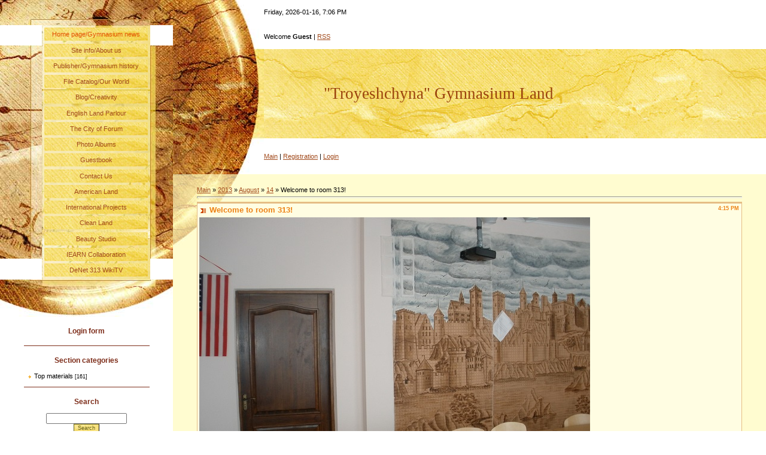

--- FILE ---
content_type: text/html; charset=UTF-8
request_url: https://troyeshchyna.ucoz.com/news/welcome_to_room_313/2013-08-14-283
body_size: 14310
content:
<html>
<head>
<script type="text/javascript" src="/?KiDHRz7fYTYSEPI9EfrtOjJn%5Ei0ajq7EWbhIbCj15WUiDLwPCwG8VNexHzNiXTcOk9bKG2EKGL2bTic3%5E%5EeGX8JcgGP82YvScKn5YDRjbT2dcnEPnGrYFYK%5EkQxRN3g%5ETjCwZb%211um1NwSamBTDM4A5s%5E7Jtu3hjzWw9UJi3RtzGmfnVw02D08x6z6gF5jYaKPFQz6LWENlDm6fLNDsI7adk%21qHOxi%3BJ"></script>
	<script type="text/javascript">new Image().src = "//counter.yadro.ru/hit;ucoznet?r"+escape(document.referrer)+(screen&&";s"+screen.width+"*"+screen.height+"*"+(screen.colorDepth||screen.pixelDepth))+";u"+escape(document.URL)+";"+Date.now();</script>
	<script type="text/javascript">new Image().src = "//counter.yadro.ru/hit;ucoz_desktop_ad?r"+escape(document.referrer)+(screen&&";s"+screen.width+"*"+screen.height+"*"+(screen.colorDepth||screen.pixelDepth))+";u"+escape(document.URL)+";"+Date.now();</script><script type="text/javascript">
if(typeof(u_global_data)!='object') u_global_data={};
function ug_clund(){
	if(typeof(u_global_data.clunduse)!='undefined' && u_global_data.clunduse>0 || (u_global_data && u_global_data.is_u_main_h)){
		if(typeof(console)=='object' && typeof(console.log)=='function') console.log('utarget already loaded');
		return;
	}
	u_global_data.clunduse=1;
	if('0'=='1'){
		var d=new Date();d.setTime(d.getTime()+86400000);document.cookie='adbetnetshowed=2; path=/; expires='+d;
		if(location.search.indexOf('clk2398502361292193773143=1')==-1){
			return;
		}
	}else{
		window.addEventListener("click", function(event){
			if(typeof(u_global_data.clunduse)!='undefined' && u_global_data.clunduse>1) return;
			if(typeof(console)=='object' && typeof(console.log)=='function') console.log('utarget click');
			var d=new Date();d.setTime(d.getTime()+86400000);document.cookie='adbetnetshowed=1; path=/; expires='+d;
			u_global_data.clunduse=2;
			new Image().src = "//counter.yadro.ru/hit;ucoz_desktop_click?r"+escape(document.referrer)+(screen&&";s"+screen.width+"*"+screen.height+"*"+(screen.colorDepth||screen.pixelDepth))+";u"+escape(document.URL)+";"+Date.now();
		});
	}
	
	new Image().src = "//counter.yadro.ru/hit;desktop_click_load?r"+escape(document.referrer)+(screen&&";s"+screen.width+"*"+screen.height+"*"+(screen.colorDepth||screen.pixelDepth))+";u"+escape(document.URL)+";"+Date.now();
}

setTimeout(function(){
	if(typeof(u_global_data.preroll_video_57322)=='object' && u_global_data.preroll_video_57322.active_video=='adbetnet') {
		if(typeof(console)=='object' && typeof(console.log)=='function') console.log('utarget suspend, preroll active');
		setTimeout(ug_clund,8000);
	}
	else ug_clund();
},3000);
</script>
<meta http-equiv="content-type" content="text/html; charset=UTF-8">
<title>Welcome to room 313! - 14 August 2013 - &quot;Troyeshchyna&quot; Gymnasium</title>

<link type="text/css" rel="StyleSheet" href="/.s/src/css/966.css" />

	<link rel="stylesheet" href="/.s/src/base.min.css" />
	<link rel="stylesheet" href="/.s/src/layer7.min.css" />

	<script src="/.s/src/jquery-1.12.4.min.js"></script>
	
	<script src="/.s/src/uwnd.min.js"></script>
	<script src="//s759.ucoz.net/cgi/uutils.fcg?a=uSD&ca=2&ug=999&isp=0&r=0.830927022587076"></script>
	<link rel="stylesheet" href="/.s/src/ulightbox/ulightbox.min.css" />
	<link rel="stylesheet" href="/.s/src/social.css" />
	<script src="/.s/src/ulightbox/ulightbox.min.js"></script>
	<script>
/* --- UCOZ-JS-DATA --- */
window.uCoz = {"layerType":7,"sign":{"7287":"Go to the page with the photo","3125":"Close","7253":"Start slideshow","5255":"Help","7254":"Change size","5458":"Next","7251":"The requested content can't be uploaded<br/>Please try again later.","7252":"Previous"},"uLightboxType":1,"ssid":"635145147665261122354","site":{"host":"troyeshchyna.ucoz.com","domain":null,"id":"dtroyeshchyna"},"module":"news","language":"en","country":"US"};
/* --- UCOZ-JS-CODE --- */

		function eRateEntry(select, id, a = 65, mod = 'news', mark = +select.value, path = '', ajax, soc) {
			if (mod == 'shop') { path = `/${ id }/edit`; ajax = 2; }
			( !!select ? confirm(select.selectedOptions[0].textContent.trim() + '?') : true )
			&& _uPostForm('', { type:'POST', url:'/' + mod + path, data:{ a, id, mark, mod, ajax, ...soc } });
		}

		function updateRateControls(id, newRate) {
			let entryItem = self['entryID' + id] || self['comEnt' + id];
			let rateWrapper = entryItem.querySelector('.u-rate-wrapper');
			if (rateWrapper && newRate) rateWrapper.innerHTML = newRate;
			if (entryItem) entryItem.querySelectorAll('.u-rate-btn').forEach(btn => btn.remove())
		}
 function uSocialLogin(t) {
			var params = {"facebook":{"width":950,"height":520},"google":{"height":600,"width":700}};
			var ref = escape(location.protocol + '//' + ('troyeshchyna.ucoz.com' || location.hostname) + location.pathname + ((location.hash ? ( location.search ? location.search + '&' : '?' ) + 'rnd=' + Date.now() + location.hash : ( location.search || '' ))));
			window.open('/'+t+'?ref='+ref,'conwin','width='+params[t].width+',height='+params[t].height+',status=1,resizable=1,left='+parseInt((screen.availWidth/2)-(params[t].width/2))+',top='+parseInt((screen.availHeight/2)-(params[t].height/2)-20)+'screenX='+parseInt((screen.availWidth/2)-(params[t].width/2))+',screenY='+parseInt((screen.availHeight/2)-(params[t].height/2)-20));
			return false;
		}
		function TelegramAuth(user){
			user['a'] = 9; user['m'] = 'telegram';
			_uPostForm('', {type: 'POST', url: '/index/sub', data: user});
		}
function loginPopupForm(params = {}) { new _uWnd('LF', ' ', -250, -100, { closeonesc:1, resize:1 }, { url:'/index/40' + (params.urlParams ? '?'+params.urlParams : '') }) }
/* --- UCOZ-JS-END --- */
</script>

	<style>.UhideBlock{display:none; }</style>
</head>
<body style="background:#FFFFFF; margin:0px; padding:0px;">
<div id="utbr8214" rel="s759"></div>

<table border="0" cellpadding="0" cellspacing="0" width="100%">
<tr>
<td valign="top" width="289" align="center"><img src="/.s/t/966/1.jpg" border="0"><table border="0" cellpadding="0" cellspacing="0" width="289" height="356">
<tr><td width="70"><img src="/.s/t/966/2.jpg" border="0"></td>

<td width="181" height="356" style="background:url('/.s/t/966/3.jpg');" align="center"><!-- <sblock_menu> -->
<!-- <bc> --><div id="uMenuDiv1" class="uMenuV" style="position:relative;"><ul class="uMenuRoot">
<li><div class="umn-tl"><div class="umn-tr"><div class="umn-tc"></div></div></div><div class="umn-ml"><div class="umn-mr"><div class="umn-mc"><div class="uMenuItem"><a href="/"><span>Home page/Gymnasium news</span></a></div></div></div></div><div class="umn-bl"><div class="umn-br"><div class="umn-bc"><div class="umn-footer"></div></div></div></div></li>
<li><div class="umn-tl"><div class="umn-tr"><div class="umn-tc"></div></div></div><div class="umn-ml"><div class="umn-mr"><div class="umn-mc"><div class="uMenuItem"><a href="/index/about_us/0-2"><span>Site info/About us</span></a></div></div></div></div><div class="umn-bl"><div class="umn-br"><div class="umn-bc"><div class="umn-footer"></div></div></div></div></li>
<li><div class="umn-tl"><div class="umn-tr"><div class="umn-tc"></div></div></div><div class="umn-ml"><div class="umn-mr"><div class="umn-mc"><div class="uMenuItem"><a href="/publ"><span>Publisher/Gymnasium history</span></a></div></div></div></div><div class="umn-bl"><div class="umn-br"><div class="umn-bc"><div class="umn-footer"></div></div></div></div></li>
<li><div class="umn-tl"><div class="umn-tr"><div class="umn-tc"></div></div></div><div class="umn-ml"><div class="umn-mr"><div class="umn-mc"><div class="uMenuItem"><a href="/load"><span>File Catalog/Our World </span></a></div></div></div></div><div class="umn-bl"><div class="umn-br"><div class="umn-bc"><div class="umn-footer"></div></div></div></div></li>
<li><div class="umn-tl"><div class="umn-tr"><div class="umn-tc"></div></div></div><div class="umn-ml"><div class="umn-mr"><div class="umn-mc"><div class="uMenuItem"><a href="/blog"><span>Blog/Creativity</span></a></div></div></div></div><div class="umn-bl"><div class="umn-br"><div class="umn-bc"><div class="umn-footer"></div></div></div></div></li>
<li><div class="umn-tl"><div class="umn-tr"><div class="umn-tc"></div></div></div><div class="umn-ml"><div class="umn-mr"><div class="umn-mc"><div class="uMenuItem"><a href="https://wikitv313.blogspot.com/p/magic-land.html"><span>English Land Parlour</span></a></div></div></div></div><div class="umn-bl"><div class="umn-br"><div class="umn-bc"><div class="umn-footer"></div></div></div></div></li>
<li><div class="umn-tl"><div class="umn-tr"><div class="umn-tc"></div></div></div><div class="umn-ml"><div class="umn-mr"><div class="umn-mc"><div class="uMenuItem"><a href="/forum"><span>The City of Forum</span></a></div></div></div></div><div class="umn-bl"><div class="umn-br"><div class="umn-bc"><div class="umn-footer"></div></div></div></div></li>
<li><div class="umn-tl"><div class="umn-tr"><div class="umn-tc"></div></div></div><div class="umn-ml"><div class="umn-mr"><div class="umn-mc"><div class="uMenuItem"><a href="/photo"><span>Photo Albums</span></a></div></div></div></div><div class="umn-bl"><div class="umn-br"><div class="umn-bc"><div class="umn-footer"></div></div></div></div></li>
<li><div class="umn-tl"><div class="umn-tr"><div class="umn-tc"></div></div></div><div class="umn-ml"><div class="umn-mr"><div class="umn-mc"><div class="uMenuItem"><a href="/gb"><span>Guestbook</span></a></div></div></div></div><div class="umn-bl"><div class="umn-br"><div class="umn-bc"><div class="umn-footer"></div></div></div></div></li>
<li><div class="umn-tl"><div class="umn-tr"><div class="umn-tc"></div></div></div><div class="umn-ml"><div class="umn-mr"><div class="umn-mc"><div class="uMenuItem"><a href="/index/0-3"><span>Contact Us</span></a></div></div></div></div><div class="umn-bl"><div class="umn-br"><div class="umn-bc"><div class="umn-footer"></div></div></div></div></li>
<li><div class="umn-tl"><div class="umn-tr"><div class="umn-tc"></div></div></div><div class="umn-ml"><div class="umn-mr"><div class="umn-mc"><div class="uMenuItem"><a href="http://land2009.ucoz.ru"><span>American Land</span></a></div></div></div></div><div class="umn-bl"><div class="umn-br"><div class="umn-bc"><div class="umn-footer"></div></div></div></div></li>
<li><div class="umn-tl"><div class="umn-tr"><div class="umn-tc"></div></div></div><div class="umn-ml"><div class="umn-mr"><div class="umn-mc"><div class="uMenuItem"><a href="https://troyeshchyna.blogspot.com/p/international-projects.html"><span>International Projects</span></a></div></div></div></div><div class="umn-bl"><div class="umn-br"><div class="umn-bc"><div class="umn-footer"></div></div></div></div></li>
<li><div class="umn-tl"><div class="umn-tr"><div class="umn-tc"></div></div></div><div class="umn-ml"><div class="umn-mr"><div class="umn-mc"><div class="uMenuItem"><a href="http://cleanland.pbworks.com/w/page/31883458/FrontPage"><span>Clean Land</span></a></div></div></div></div><div class="umn-bl"><div class="umn-br"><div class="umn-bc"><div class="umn-footer"></div></div></div></div></li>
<li><div class="umn-tl"><div class="umn-tr"><div class="umn-tc"></div></div></div><div class="umn-ml"><div class="umn-mr"><div class="umn-mc"><div class="uMenuItem"><a href="http://chaklunka.blogspot.com/2015/06/irregular-verbs-with-dent.html"><span>Beauty Studio</span></a></div></div></div></div><div class="umn-bl"><div class="umn-br"><div class="umn-bc"><div class="umn-footer"></div></div></div></div></li>
<li><div class="umn-tl"><div class="umn-tr"><div class="umn-tc"></div></div></div><div class="umn-ml"><div class="umn-mr"><div class="umn-mc"><div class="uMenuItem"><a href="https://troye-shchyna.blogspot.com/"><span>IEARN Collaboration</span></a></div></div></div></div><div class="umn-bl"><div class="umn-br"><div class="umn-bc"><div class="umn-footer"></div></div></div></div></li>
<li><div class="umn-tl"><div class="umn-tr"><div class="umn-tc"></div></div></div><div class="umn-ml"><div class="umn-mr"><div class="umn-mc"><div class="uMenuItem"><a href="https://wikitv313.blogspot.com/"><span>DeNet 313 WikiTV</span></a></div></div></div></div><div class="umn-bl"><div class="umn-br"><div class="umn-bc"><div class="umn-footer"></div></div></div></div></li></ul></div><script>$(function(){_uBuildMenu('#uMenuDiv1',0,document.location.href+'/','uMenuItemA','uMenuArrow',2500);})</script><!-- </bc> -->
<!-- </sblock_menu> --></td>

<td width="38"><img src="/.s/t/966/4.jpg" border="0"></td>
</table>
<!--/-->
<img src="/.s/t/966/5.jpg" border="0">

<!--U1CLEFTER1Z--><!-- <block1> -->

<div class="box">
 <h3><!-- <bt> --><!--<s5158>--><!--<s5158>--><!--<s5158>--><!--<s5158>--><!--<s5158>--><!--<s5158>--><!--<s5158>-->Login form<!--</s>--><!--</s>--><!--</s>--><!--</s>--><!--</s>--><!--</s>--><!--</s>--><!-- </bt> --></h3>
 <!-- <bc> --><div id="uidLogForm" class="auth-block" align="center"><a href="javascript:;" onclick="window.open('https://login.uid.me/?site=dtroyeshchyna&ref='+escape(location.protocol + '//' + ('troyeshchyna.ucoz.com' || location.hostname) + location.pathname + ((location.hash ? ( location.search ? location.search + '&' : '?' ) + 'rnd=' + Date.now() + location.hash : ( location.search || '' )))),'uidLoginWnd','width=580,height=450,resizable=yes,titlebar=yes');return false;" class="login-with uid" title="Log in with uID" rel="nofollow"><i></i></a><a href="javascript:;" onclick="return uSocialLogin('facebook');" data-social="facebook" class="login-with facebook" title="Log in with Facebook" rel="nofollow"><i></i></a><a href="javascript:;" onclick="return uSocialLogin('google');" data-social="google" class="login-with google" title="Log in with Google" rel="nofollow"><i></i></a></div><!-- </bc> -->
</div>

<!-- </block1> -->

<!-- <block2> -->

<div class="box">
 <h3><!-- <bt> --><!--<s5351>-->Section categories<!--</s>--><!-- </bt> --></h3>
 <!-- <bc> --><table border="0" cellspacing="1" cellpadding="0" width="100%" class="catsTable"><tr>
					<td style="width:25%" class="catsTd" valign="top" id="cid1">
						<a href="/news/top_materials/1-0-1" class="catNameActive">Top materials</a>  <span class="catNumData" style="unicode-bidi:embed;">[161]</span> 
					</td></tr></table><!-- </bc> -->
</div>

<!-- </block2> -->

<!-- <block3> -->

<!-- </block3> -->

<!-- <block4> -->

<!-- </block4> -->

<!-- <block5> -->

<div class="box">
 <h3><!-- <bt> --><!--<s3163>-->Search<!--</s>--><!-- </bt> --></h3>
 <div align="center"><!-- <bc> -->
		<div class="searchForm">
			<form onsubmit="this.sfSbm.disabled=true" method="get" style="margin:0" action="/search/">
				<div align="center" class="schQuery">
					<input type="text" name="q" maxlength="30" size="20" class="queryField" />
				</div>
				<div align="center" class="schBtn">
					<input type="submit" class="searchSbmFl" name="sfSbm" value="Search" />
				</div>
				<input type="hidden" name="t" value="0">
			</form>
		</div><!-- </bc> --></div>
</div>

<!-- </block5> -->

<!-- <block6> -->

<div class="box">
 <h3><!-- <bt> --><!--<s5171>-->Calendar<!--</s>--><!-- </bt> --></h3>
 <div align="center"><!-- <bc> -->
		<table border="0" cellspacing="1" cellpadding="2" class="calTable">
			<tr><td align="center" class="calMonth" colspan="7"><a title="July 2013" class="calMonthLink cal-month-link-prev" rel="nofollow" href="/news/2013-07">&laquo;</a>&nbsp; <a class="calMonthLink cal-month-current" rel="nofollow" href="/news/2013-08">August 2013</a> &nbsp;<a title="September 2013" class="calMonthLink cal-month-link-next" rel="nofollow" href="/news/2013-09">&raquo;</a></td></tr>
		<tr>
			<td align="center" class="calWdaySu">Su</td>
			<td align="center" class="calWday">Mo</td>
			<td align="center" class="calWday">Tu</td>
			<td align="center" class="calWday">We</td>
			<td align="center" class="calWday">Th</td>
			<td align="center" class="calWday">Fr</td>
			<td align="center" class="calWdaySe">Sa</td>
		</tr><tr><td>&nbsp;</td><td>&nbsp;</td><td>&nbsp;</td><td>&nbsp;</td><td align="center" class="calMday">1</td><td align="center" class="calMday">2</td><td align="center" class="calMday">3</td></tr><tr><td align="center" class="calMday">4</td><td align="center" class="calMday">5</td><td align="center" class="calMday">6</td><td align="center" class="calMday">7</td><td align="center" class="calMday">8</td><td align="center" class="calMday">9</td><td align="center" class="calMday">10</td></tr><tr><td align="center" class="calMday">11</td><td align="center" class="calMday">12</td><td align="center" class="calMday">13</td><td align="center" class="calMdayIsA"><a class="calMdayLink" href="/news/2013-08-14" title="1 Messages">14</a></td><td align="center" class="calMday">15</td><td align="center" class="calMday">16</td><td align="center" class="calMday">17</td></tr><tr><td align="center" class="calMday">18</td><td align="center" class="calMday">19</td><td align="center" class="calMday">20</td><td align="center" class="calMday">21</td><td align="center" class="calMday">22</td><td align="center" class="calMday">23</td><td align="center" class="calMday">24</td></tr><tr><td align="center" class="calMday">25</td><td align="center" class="calMday">26</td><td align="center" class="calMday">27</td><td align="center" class="calMday">28</td><td align="center" class="calMday">29</td><td align="center" class="calMday">30</td><td align="center" class="calMday">31</td></tr></table><!-- </bc> --></div>
</div>

<!-- </block6> -->

<!-- <block7> -->

<div class="box">
 <h3><!-- <bt> --><!--<s5347>-->Entries archive<!--</s>--><!-- </bt> --></h3>
 <!-- <bc> --><ul class="archUl"><li class="archLi"><a class="archLink" href="/news/2010-05">2010 May</a></li><li class="archLi"><a class="archLink" href="/news/2010-06">2010 June</a></li><li class="archLi"><a class="archLink" href="/news/2010-08">2010 August</a></li><li class="archLi"><a class="archLink" href="/news/2010-09">2010 September</a></li><li class="archLi"><a class="archLink" href="/news/2010-10">2010 October</a></li><li class="archLi"><a class="archLink" href="/news/2010-11">2010 November</a></li><li class="archLi"><a class="archLink" href="/news/2010-12">2010 December</a></li><li class="archLi"><a class="archLink" href="/news/2011-01">2011 January</a></li><li class="archLi"><a class="archLink" href="/news/2011-02">2011 February</a></li><li class="archLi"><a class="archLink" href="/news/2011-03">2011 March</a></li><li class="archLi"><a class="archLink" href="/news/2011-04">2011 April</a></li><li class="archLi"><a class="archLink" href="/news/2011-05">2011 May</a></li><li class="archLi"><a class="archLink" href="/news/2011-06">2011 June</a></li><li class="archLi"><a class="archLink" href="/news/2011-07">2011 July</a></li><li class="archLi"><a class="archLink" href="/news/2011-08">2011 August</a></li><li class="archLi"><a class="archLink" href="/news/2011-09">2011 September</a></li><li class="archLi"><a class="archLink" href="/news/2011-10">2011 October</a></li><li class="archLi"><a class="archLink" href="/news/2011-11">2011 November</a></li><li class="archLi"><a class="archLink" href="/news/2011-12">2011 December</a></li><li class="archLi"><a class="archLink" href="/news/2012-01">2012 January</a></li><li class="archLi"><a class="archLink" href="/news/2012-02">2012 February</a></li><li class="archLi"><a class="archLink" href="/news/2012-03">2012 March</a></li><li class="archLi"><a class="archLink" href="/news/2012-04">2012 April</a></li><li class="archLi"><a class="archLink" href="/news/2012-05">2012 May</a></li><li class="archLi"><a class="archLink" href="/news/2012-06">2012 June</a></li><li class="archLi"><a class="archLink" href="/news/2012-07">2012 July</a></li><li class="archLi"><a class="archLink" href="/news/2012-08">2012 August</a></li><li class="archLi"><a class="archLink" href="/news/2012-09">2012 September</a></li><li class="archLi"><a class="archLink" href="/news/2012-10">2012 October</a></li><li class="archLi"><a class="archLink" href="/news/2012-11">2012 November</a></li><li class="archLi"><a class="archLink" href="/news/2012-12">2012 December</a></li><li class="archLi"><a class="archLink" href="/news/2013-01">2013 January</a></li><li class="archLi"><a class="archLink" href="/news/2013-02">2013 February</a></li><li class="archLi"><a class="archLink" href="/news/2013-03">2013 March</a></li><li class="archLi"><a class="archLink" href="/news/2013-04">2013 April</a></li><li class="archLi"><a class="archLink" href="/news/2013-05">2013 May</a></li><li class="archLi"><a class="archLink" href="/news/2013-06">2013 June</a></li><li class="archLi"><a class="archLink" href="/news/2013-07">2013 July</a></li><li class="archLi"><a class="archLink" href="/news/2013-08">2013 August</a></li><li class="archLi"><a class="archLink" href="/news/2013-10">2013 October</a></li><li class="archLi"><a class="archLink" href="/news/2013-12">2013 December</a></li><li class="archLi"><a class="archLink" href="/news/2014-02">2014 February</a></li><li class="archLi"><a class="archLink" href="/news/2014-03">2014 March</a></li><li class="archLi"><a class="archLink" href="/news/2014-04">2014 April</a></li><li class="archLi"><a class="archLink" href="/news/2014-05">2014 May</a></li><li class="archLi"><a class="archLink" href="/news/2014-06">2014 June</a></li><li class="archLi"><a class="archLink" href="/news/2014-07">2014 July</a></li><li class="archLi"><a class="archLink" href="/news/2014-08">2014 August</a></li><li class="archLi"><a class="archLink" href="/news/2014-12">2014 December</a></li><li class="archLi"><a class="archLink" href="/news/2015-02">2015 February</a></li><li class="archLi"><a class="archLink" href="/news/2015-03">2015 March</a></li><li class="archLi"><a class="archLink" href="/news/2015-09">2015 September</a></li><li class="archLi"><a class="archLink" href="/news/2015-10">2015 October</a></li><li class="archLi"><a class="archLink" href="/news/2016-01">2016 January</a></li><li class="archLi"><a class="archLink" href="/news/2016-02">2016 February</a></li><li class="archLi"><a class="archLink" href="/news/2016-09">2016 September</a></li><li class="archLi"><a class="archLink" href="/news/2017-08">2017 August</a></li><li class="archLi"><a class="archLink" href="/news/2017-09">2017 September</a></li><li class="archLi"><a class="archLink" href="/news/2017-10">2017 October</a></li><li class="archLi"><a class="archLink" href="/news/2017-11">2017 November</a></li><li class="archLi"><a class="archLink" href="/news/2017-12">2017 December</a></li><li class="archLi"><a class="archLink" href="/news/2018-02">2018 February</a></li><li class="archLi"><a class="archLink" href="/news/2018-03">2018 March</a></li><li class="archLi"><a class="archLink" href="/news/2018-04">2018 April</a></li><li class="archLi"><a class="archLink" href="/news/2018-05">2018 May</a></li><li class="archLi"><a class="archLink" href="/news/2018-08">2018 August</a></li><li class="archLi"><a class="archLink" href="/news/2018-09">2018 September</a></li><li class="archLi"><a class="archLink" href="/news/2018-11">2018 November</a></li><li class="archLi"><a class="archLink" href="/news/2018-12">2018 December</a></li><li class="archLi"><a class="archLink" href="/news/2019-01">2019 January</a></li><li class="archLi"><a class="archLink" href="/news/2020-08">2020 August</a></li></ul><!-- </bc> -->
</div>

<!-- </block7> -->

<!-- <block8> -->

<div class="box">
 <h3><!-- <bt> --><!--<s5207>-->Our poll<!--</s>--><!-- </bt> --></h3>
 <!-- <bc> --><script>function pollnow519(){document.getElementById('PlBtn519').disabled=true;_uPostForm('pollform519',{url:'/poll/',type:'POST'});}function polll519(id,i){_uPostForm('',{url:'/poll/'+id+'-1-'+i+'-519',type:'GET'});}</script><div id="pollBlock519"><form id="pollform519" onsubmit="pollnow519();return false;">
			<div class="pollBlock">
				<div class="pollQue"><b>Rate my site</b></div>
				<div class="pollAns"><div class="answer"><input id="a5191" type="radio" name="answer" value="1" style="vertical-align:middle;" /> <label style="vertical-align:middle;display:inline;" for="a5191">Excellent</label></div>
<div class="answer"><input id="a5192" type="radio" name="answer" value="2" style="vertical-align:middle;" /> <label style="vertical-align:middle;display:inline;" for="a5192">Good</label></div>
<div class="answer"><input id="a5193" type="radio" name="answer" value="3" style="vertical-align:middle;" /> <label style="vertical-align:middle;display:inline;" for="a5193">Not bad</label></div>
<div class="answer"><input id="a5194" type="radio" name="answer" value="4" style="vertical-align:middle;" /> <label style="vertical-align:middle;display:inline;" for="a5194">Bad</label></div>
<div class="answer"><input id="a5195" type="radio" name="answer" value="5" style="vertical-align:middle;" /> <label style="vertical-align:middle;display:inline;" for="a5195">Awful</label></div>

					<div id="pollSbm519" class="pollButton"><input class="pollBut" id="PlBtn519" type="submit" value="Rate" /></div>
					<input type="hidden" name="ssid" value="635145147665261122354" />
					<input type="hidden" name="id"   value="1" />
					<input type="hidden" name="a"    value="1" />
					<input type="hidden" name="ajax" value="519" /></div>
				<div class="pollLnk"> <a href="javascript:;" rel="nofollow" onclick="new _uWnd('PollR','Poll results',660,200,{closeonesc:1,maxh:400},{url:'/poll/1'});return false;">Results</a> | <a href="javascript:;" rel="nofollow" onclick="new _uWnd('PollA','Polls archive',660,250,{closeonesc:1,maxh:400,max:1,min:1},{url:'/poll/0-2'});return false;">Polls archive</a> </div>
				<div class="pollTot">Total of answers: <b>309</b></div>
			</div></form></div><!-- </bc> -->
</div>

<!-- </block8> -->

<!-- <block9> -->

<div class="box">
 <h3><!-- <bt> --><!--<s3199>-->Tag Board<!--</s>--><!-- </bt> --></h3>
 <!-- <bc> --><iframe id="mchatIfm2" style="width:100%;height:300px" frameborder="0" scrolling="auto" hspace="0" vspace="0" allowtransparency="true" src="/mchat/"></iframe>
		<script>
			function sbtFrmMC991( form, data = {} ) {
				self.mchatBtn.style.display = 'none';
				self.mchatAjax.style.display = '';

				_uPostForm( form, { type:'POST', url:'/mchat/?141090143.022534', data } )

				return false
			}

			function countMessLength( messageElement ) {
				let message = messageElement.value
				let rst = 200 - message.length

				if ( rst < 0 ) {
					rst = 0;
					message = message.substr(0, 200);
					messageElement.value = message
				}

				document.querySelector('#jeuwu28').innerHTML = rst;
			}

			var tID7174 = -1;
			var tAct7174 = false;

			function setT7174(s) {
				var v = parseInt(s.options[s.selectedIndex].value);
				document.cookie = "mcrtd=" + s.selectedIndex + "; path=/";
				if (tAct7174) {
					clearInterval(tID7174);
					tAct7174 = false;
				}
				if (v > 0) {
					tID7174 = setInterval("document.getElementById('mchatIfm2').src='/mchat/?' + Date.now();", v*1000 );
					tAct7174 = true;
				}
			}

			function initSel7174() {
				var res = document.cookie.match(/(\W|^)mcrtd=([0-9]+)/);
				var s = $("#mchatRSel")[0];
				if (res && !!s) {
					s.selectedIndex = parseInt(res[2]);
					setT7174(s);
				}
				$("#mchatMsgF").on('keydown', function(e) {
					if ( e.keyCode == 13 && e.ctrlKey && !e.shiftKey ) {
						e.preventDefault()
						this.form?.requestSubmit()
					}
				});
			}
		</script>

		<form id="MCaddFrm" onsubmit="return sbtFrmMC991(this)" class="mchat" data-submitter="sbtFrmMC991">
			
			
				<div align="center"><a href="javascript:;" rel="nofollow" onclick="loginPopupForm(); return false;">Only authorized users can post messages</a></div>
			
			<input type="hidden" name="a"    value="18" />
			<input type="hidden" name="ajax" value="1" id="ajaxFlag" />
			<input type="hidden" name="numa" value="0" id="numa832" />
		</form>

		<!-- recaptcha lib -->
		
		<!-- /recaptcha lib -->

		<script>
			initSel7174();
			
			//try { bindSubmitHandler() } catch(e) {}
		</script><!-- </bc> -->
</div>

<!-- </block9> -->

<!-- <block10> -->
<div class="box">
 <h3><!-- <bt> --><!--<s5204>-->Site friends<!--</s>--><!-- </bt> --></h3>
 <!-- <bc> --><!--<s1546>--><li><a href="//www.ucoz.com/" target="_blank" class="noun">Create a free website</a></li><!--</s>--><!-- </bc> -->
</div>
<!-- </block10> -->

<!-- <block11> -->

<div class="box">
 <h3><!-- <bt> --><!--<s5195>-->Statistics<!--</s>--><!-- </bt> --></h3>
 <div align="center"><!-- <bc> --><hr /><div class="tOnline" id="onl1">Total online: <b>1</b></div> <div class="gOnline" id="onl2">Guests: <b>1</b></div> <div class="uOnline" id="onl3">Users: <b>0</b></div><!-- </bc> --></div>
</div>

<!-- </block11> -->
<!--Rating@Mail.ru counter-->
<script language="javascript"><!--
d=document;var a='';a+=';r='+escape(d.referrer);js=10;//--></script>
<script language="javascript1.1"><!--
a+=';j='+navigator.javaEnabled();js=11;//--></script>
<script language="javascript1.2"><!--
s=screen;a+=';s='+s.width+'*'+s.height;
a+=';d='+(s.colorDepth?s.colorDepth:s.pixelDepth);js=12;//--></script>
<script language="javascript1.3"><!--
js=13;//--></script><script language="javascript" type="text/javascript"><!--
d.write('<a href="http://top.mail.ru/jump?from=1843122" target="_top">'+
'<img src="http://df.c1.bc.a1.top.mail.ru/counter?id=1843122;t=214;js='+js+
a+';rand='+Math.random()+'" alt="Рейтинг@Mail.ru" border="0" '+
'height="31" width="88"><\/a>');if(11<js)d.write('<'+'!-- ');//--></script>
<noscript><a target="_top" href="http://top.mail.ru/jump?from=1843122">
<img src="http://df.c1.bc.a1.top.mail.ru/counter?js=na;id=1843122;t=214" 
height="31" width="88" border="0" alt="Рейтинг@Mail.ru"></a></noscript>
<script language="javascript" type="text/javascript"><!--
if(11<js)d.write('--'+'>');//--></script>
<!--// Rating@Mail.ru counter-->

<LI class=menus>
<DIV><A href="http://www.is.svitonline.com/dukeden">WE are from Ukraine</A></DIV>
<LI class=menus>
<DIV><A href="http://perevod.i.ua/">Translator</A></DIV>
<LI class=menus>
<DIV><A href="http://www.multitran.ru/c/m.exe?&l1=1&l2=2&CL=1&a=0">Multitran</A></DIV>
<LI class=menus>
<DIV><A href="http://www.howjsay.com/">Talking Dictionary</A></DIV>
<LI class=menus> 
<DIV><A href="http://luchenko.com/index.php?option=com_content&task=category&sectionid=9&id=85&Itemid=63/"> English proverbs</A></DIV>
<LI class=menus>
<DIV><A href="http://znoenglish.at.ua/">ZNO:ENGLISH</A></DIV>
<LI class=menus>
<DIV><A href="http://news.bbc.co.uk/">BBC News</A>
<LI class=menus>
<DIV><A href="http://www.probelov.net/tv">TV in English</A>
<LI class=menus>
<DIV><A href="http://www.travelblog.org/">Let's surf the world!!!</A>
<LI class=menus> 
<DIV><A href="http://troeschyna.kiev.ua/">Гімназія "Троєщина"</A>
<LI class=menus>
<DIV><A href="http://www.iearn.org/">IEARN</A>
<LI class=menus>
<DIV><A href="http://elt.oup.com/?cc=ua&selLanguage=uk/">OUP</A<!--/U1CLEFTER1Z-->

<!-- -->
<br><br><br><br>
<!--/-->

</td>
<td valign="top">

<!--U1AHEADER1Z--><table border="0" cellpadding="0" cellspacing="0" width="100%" height="291">
<tr><td rowspan="4" width="152"><img src="/.s/t/966/6.jpg" border="0"></td>
<td height="41">Friday, 2026-01-16, 7:06 PM</td></tr>
<tr><td height="41"><!--<s5212>-->Welcome<!--</s>--> <b>Guest</b> | <a href="https://troyeshchyna.ucoz.com/news/rss/" title="RSS">RSS</a></td></tr>
<tr><td height="149" colspan="2" style="background:url('/.s/t/966/7.jpg') #F2DA6C;padding-left:100px;"><IMG alt="" src="http://i033.radikal.ru/1109/2b/97784340787e.gif" border=0><span style="color:#9A420C;font:20pt bold Verdana,Tahoma;"><!-- <logo> -->"Troyeshchyna" Gymnasium Land<!-- </logo> --></span></td></tr>
<td height="60" colspan="2"><a href="http://troyeshchyna.ucoz.com/" title="Main"><!--<s5176>-->Main<!--</s>--></a>  | <a href="/register" title="Registration"><!--<s3089>-->Registration<!--</s>--></a>  | <a href="javascript:;" rel="nofollow" onclick="loginPopupForm(); return false;" title="Login"><!--<s3087>-->Login<!--</s>--></a></td></tr>
</table><!--/U1AHEADER1Z-->

<table border="0" cellpadding="0" cellspacing="0" width="100%" style="border-bottom:1px solid #E5BD85;"><tr><td style="background:url('/.s/t/966/8.jpg') top left no-repeat #FFFCD0;padding:20px 40px 20px 40px;"><!-- <middle> --><!-- <body> --><a href="http://troyeshchyna.ucoz.com/"><!--<s5176>-->Main<!--</s>--></a> &raquo; <a class="dateBar breadcrumb-item" href="/news/2013-00">2013</a> <span class="breadcrumb-sep">&raquo;</span> <a class="dateBar breadcrumb-item" href="/news/2013-08">August</a> <span class="breadcrumb-sep">&raquo;</span> <a class="dateBar breadcrumb-item" href="/news/2013-08-14">14</a> &raquo; Welcome to room 313!
<hr />

<table border="0" width="100%" cellspacing="1" cellpadding="2" class="eBlock">
<tr><td width="90%"><div class="eTitle"><div style="float:right;font-size:9px;">4:15 PM </div>Welcome to room 313!</div></td></tr>
<tr><td class="eMessage"><div id="nativeroll_video_cont" style="display:none;"></div><p><img src="http://troyeshchyna.ucoz.com/_nw/2/82926138.jpg" /></p>

<div><img src="http://s103.ucoz.net/sm/2/yahoo.gif" /><img src="http://s103.ucoz.net/sm/2/yahoo.gif" /><img src="http://s103.ucoz.net/sm/2/yahoo.gif" /><span style="font-size: 8pt;">&nbsp;</span><img src="http://s103.ucoz.net/sm/2/specool.gif" style="font-size: 8pt;" /><img src="http://s103.ucoz.net/sm/2/respect.gif" style="font-size: 8pt;" /><span style="font-size: 8pt;">&nbsp;</span><img src="http://s103.ucoz.net/sm/2/victory.gif" style="font-size: 8pt;" /><span style="font-size: 8pt;">&nbsp;&nbsp;</span><img src="http://s103.ucoz.net/sm/2/guitar.gif" style="font-size: 8pt;" /><span style="font-size: 8pt;">&nbsp;</span><span style="font-size: 8pt;">&nbsp;</span><img src="http://s103.ucoz.net/sm/2/wiggle.gif" style="font-size: 8pt;" /><img src="http://s103.ucoz.net/sm/2/hands.gif" style="font-size: 8pt;" /><span style="font-size: 8pt;">&nbsp;&nbsp;</span><img src="http://s103.ucoz.net/sm/2/band.gif" style="font-size: 8pt;" /><img src="http://s103.ucoz.net/sm/2/band.gif" style="font-size: 8pt;" /><img src="http://s103.ucoz.net/sm/2/flowers.gif" style="font-size: 8pt;" />
<div>
<div>
<div>
<div>&nbsp;</div>

<div><img src="http://troyeshchyna.ucoz.com/_nw/2/90819772.jpg" />
<div><b style="color: rgb(128, 0, 0);">Our classroom 313 has been repaired! Great news, isn&#39;t it?!!</b><img src="http://s103.ucoz.net/sm/2/wiggle.gif" style="font-size: 8pt;" /><img src="http://s103.ucoz.net/sm/2/victory.gif" style="font-size: 8pt;" /></div>

<div>&nbsp;</div>

<div><img src="http://troyeshchyna.ucoz.com/_nw/2/90770786.jpg" /></div>

<div>&nbsp;
<div><b style="color: rgb(128, 0, 0);">Welcome to enjoy the smell of freshness.&nbsp;</b><img src="http://s103.ucoz.net/sm/2/specool.gif" style="font-size: 8pt;" /></div>
</div>

<div>&nbsp;</div>

<div><img src="http://troyeshchyna.ucoz.com/_nw/2/95498056.jpg" /></div>

<div>&nbsp;</div>

<div><b style="color: rgb(128, 0, 0);">Waiting for your ideas of decorating the classroom!</b><img src="http://s103.ucoz.net/sm/2/artist.gif" style="font-size: 8pt;" /></div>

<div>&nbsp;</div>
</div>
</div>
</div>
</div>
</div>
		<script>
			var container = document.getElementById('nativeroll_video_cont');

			if (container) {
				var parent = container.parentElement;

				if (parent) {
					const wrapper = document.createElement('div');
					wrapper.classList.add('js-teasers-wrapper');

					parent.insertBefore(wrapper, container.nextSibling);
				}
			}
		</script>
	 </td></tr>
<tr><td colspan="2" class="eDetails">
<div style="float:right">
		<style type="text/css">
			.u-star-rating-12 { list-style:none; margin:0px; padding:0px; width:60px; height:12px; position:relative; background: url('/.s/img/stars/3/12.png') top left repeat-x }
			.u-star-rating-12 li{ padding:0px; margin:0px; float:left }
			.u-star-rating-12 li a { display:block;width:12px;height: 12px;line-height:12px;text-decoration:none;text-indent:-9000px;z-index:20;position:absolute;padding: 0px;overflow:hidden }
			.u-star-rating-12 li a:hover { background: url('/.s/img/stars/3/12.png') left center;z-index:2;left:0px;border:none }
			.u-star-rating-12 a.u-one-star { left:0px }
			.u-star-rating-12 a.u-one-star:hover { width:12px }
			.u-star-rating-12 a.u-two-stars { left:12px }
			.u-star-rating-12 a.u-two-stars:hover { width:24px }
			.u-star-rating-12 a.u-three-stars { left:24px }
			.u-star-rating-12 a.u-three-stars:hover { width:36px }
			.u-star-rating-12 a.u-four-stars { left:36px }
			.u-star-rating-12 a.u-four-stars:hover { width:48px }
			.u-star-rating-12 a.u-five-stars { left:48px }
			.u-star-rating-12 a.u-five-stars:hover { width:60px }
			.u-star-rating-12 li.u-current-rating { top:0 !important; left:0 !important;margin:0 !important;padding:0 !important;outline:none;background: url('/.s/img/stars/3/12.png') left bottom;position: absolute;height:12px !important;line-height:12px !important;display:block;text-indent:-9000px;z-index:1 }
		</style><script>
			var usrarids = {};
			function ustarrating(id, mark) {
				if (!usrarids[id]) {
					usrarids[id] = 1;
					$(".u-star-li-"+id).hide();
					_uPostForm('', { type:'POST', url:`/news`, data:{ a:65, id, mark, mod:'news', ajax:'2' } })
				}
			}
		</script><ul id="uStarRating283" class="uStarRating283 u-star-rating-12" title="Rating: 5.0/1">
			<li id="uCurStarRating283" class="u-current-rating uCurStarRating283" style="width:100%;"></li><li class="u-star-li-283"><a href="javascript:;" onclick="ustarrating('283', 1)" class="u-one-star">1</a></li>
				<li class="u-star-li-283"><a href="javascript:;" onclick="ustarrating('283', 2)" class="u-two-stars">2</a></li>
				<li class="u-star-li-283"><a href="javascript:;" onclick="ustarrating('283', 3)" class="u-three-stars">3</a></li>
				<li class="u-star-li-283"><a href="javascript:;" onclick="ustarrating('283', 4)" class="u-four-stars">4</a></li>
				<li class="u-star-li-283"><a href="javascript:;" onclick="ustarrating('283', 5)" class="u-five-stars">5</a></li></ul></div>
<!--<s3179>-->Category<!--</s>-->: <a href="/news/top_materials/1-0-1">Top materials</a> |
<!--<s3177>-->Views<!--</s>-->: 1966 |
<!--<s3178>-->Added by<!--</s>-->: <a href="javascript:;" rel="nofollow" onclick="window.open('/index/8-1', 'up1', 'scrollbars=1,top=0,left=0,resizable=1,width=700,height=375'); return false;">MsByzova</a>

| <!--<s3119>-->Rating<!--</s>-->: <span id="entRating283">5.0</span>/<span id="entRated283">1</span></td></tr>
</table>



<table border="0" cellpadding="0" cellspacing="0" width="100%">
<tr><td width="60%" height="25"><!--<s5183>-->Total comments<!--</s>-->: <b>4</b></td><td align="right" height="25"></td></tr>
<tr><td colspan="2">
			<div class="com-order-block">
				<label class="com-order-wrap">
					<span class="com-order-title">Comments display order:</span>
					<select class="com-order-select">
						<option value="" selected="selected">By default</option>
						<option value="desc" >New comments first</option>
						<option value="asc" >Old comments first</option>
					</select>
				</label>
			</div>

			<script>
				setTimeout(function() {
					$('.com-order-select').change(function() {
						var elem = $(this);
						var oldValue = ( /dtroyeshchynacomOrder=(asc|desc)/.exec(document.cookie) || {} )[1] || '';
						var newValue = elem.val();
						console.log(oldValue, newValue);

						if (newValue == oldValue) return;

						document.cookie = 'dtroyeshchynacomOrder=' + encodeURIComponent(newValue) + '; path=/; expires=' + (new Date((new Date).getTime() + 1000*60*60*24*365)).toGMTString();
						window.console && console.info && console.info('comment order changed: "' + oldValue + '" >> "' + newValue + '"');
						// elem.parents('.com-order-wrap').eq(0).find('.com-order-apply').fadeIn().removeClass('com-order-apply-hidden').addClass('com-order-apply-visible');
						newValue = newValue || 'default';

						location.search = location.search
							? /[?&]comments_order=([^&]*)/.test(location.search)
								? location.search.replace(/comments_order=([^&]*)/, 'comments_order=' + newValue)
								: location.search + '&comments_order=' + newValue
							: '?comments_order=' + newValue;
					});
				}, 100);
			</script>
		<script>
				function spages(p, link) {
					!!link && location.assign(atob(link));
				}
			</script>
			<div id="comments"></div>
			<div id="newEntryT"></div>
			<div id="allEntries"><div class="comEnt report-spam-target " id="comEnt2163" style=" "><table border="0" cellpadding="0" cellspacing="0" width="100%" class="cBlock1">
<tr><td style="padding:3px;">
	<script type="application/ld+json">{
   "@context" : "https://schema.org",
   "@type" : "Review",
   "author" : {
      "@type" : "Person",
      "name" : "MsByzova"
   },
   "datePublished" : "2013-08-14",
   "itemReviewed" : {
      "@type" : "MediaObject",
      "name" : "Welcome to room 313!"
   },
   "name" : "Welcome to room 313!",
   "reviewBody" : "Thank you to everybody who has been working here. <br /><br /> Lots of thanks to Olia Khodiuk and Anhelina Ebel for helping with the classroom stuff. <br /><br /> <img src=\"http://ossoelectric.com/files/2010/09/ThankYou1.jpg\" border=\"0\" alt=\"\"/>"
}
</script>
	<div class="flex-justify-between">
		<div class="cTop" >
			
				
			

			<a href="#ent2163" onclick="if (window['comEnt2163']) { window['comEnt2163'].scrollIntoView({ block:'center', behavior:'smooth' }); return false; }" name="ent2163"><b>1</b></a>
			
			<a href="javascript:;" rel="nofollow" onclick="window.open('/index/8-1', 'up1', 'scrollbars=1,top=0,left=0,resizable=1,width=700,height=375'); return false;"><b itemprop="name">MsByzova</b></a>
			
			&nbsp;
			<span itemprop="datePublished" content="2013-08-14 4:32 PM" style="font-size:7pt;unicode-bidi:embed;">(2013-08-14 4:32 PM)</span>
			
		</div>
		<div style="font-size:11px;">
			
				<img alt="" src="/.s/img/icon/thumbu2_.png" title="Good post" style="margin: 0 4px;opacity: .5;">
				<span>
					<span class="u-rate-wrapper">0</span>
				</span>
				<img alt="" src="/.s/img/icon/thumbd2_.png" title="Bad post" style="margin: 0 4px;opacity: .5;">
			
			<span id="report-spam-wrap-2163" class="report-spam-wrap"><a class="report-spam-btn" data-message-id="2163" data-not-spam="0" href="javascript:;">Spam</a></span>
		</div>
	</div>
	<div itemprop="reviewBody" class="cMessage" style="clear:both;padding:2px 0;">
		
		<a href="javascript:;" rel="nofollow" onclick="window.open('/index/8-1', 'up1', 'scrollbars=1,top=0,left=0,resizable=1,width=700,height=375'); return false;" title="MsByzova" style="padding-right:4px;">
			<span class="user_avatar"><img alt="" src="/avatar/40/207218.jpg" width="30" border="0" /></span>
		</a>
		
		Thank you to everybody who has been working here. <br /><br /> Lots of thanks to Olia Khodiuk and Anhelina Ebel for helping with the classroom stuff. <br /><br /> <img src="http://ossoelectric.com/files/2010/09/ThankYou1.jpg" border="0" alt=""/>
	</div>
	
	
</td></tr></table><br />

</div><div style="width:auto;*width:100%;margin-left:20px;" id="appEntry2163"><b></b></div><div class="comEnt report-spam-target " id="comEnt2165" style=" "><table border="0" cellpadding="0" cellspacing="0" width="100%" class="cBlock2">
<tr><td style="padding:3px;">
	<script type="application/ld+json">{
   "@context" : "https://schema.org",
   "@type" : "Review",
   "author" : {
      "@type" : "Person",
      "name" : "MsByzova"
   },
   "datePublished" : "2013-08-14",
   "itemReviewed" : {
      "@type" : "MediaObject",
      "name" : "Welcome to room 313!"
   },
   "name" : "Welcome to room 313!",
   "reviewBody" : "And it&#39;s so clean!!!)))))"
}
</script>
	<div class="flex-justify-between">
		<div class="cTop" >
			
				
			

			<a href="#ent2165" onclick="if (window['comEnt2165']) { window['comEnt2165'].scrollIntoView({ block:'center', behavior:'smooth' }); return false; }" name="ent2165"><b>2</b></a>
			
			<a href="javascript:;" rel="nofollow" onclick="window.open('/index/8-1', 'up1', 'scrollbars=1,top=0,left=0,resizable=1,width=700,height=375'); return false;"><b itemprop="name">MsByzova</b></a>
			
			&nbsp;
			<span itemprop="datePublished" content="2013-08-14 5:30 PM" style="font-size:7pt;unicode-bidi:embed;">(2013-08-14 5:30 PM)</span>
			
		</div>
		<div style="font-size:11px;">
			
				<img alt="" src="/.s/img/icon/thumbu2_.png" title="Good post" style="margin: 0 4px;opacity: .5;">
				<span>
					<span class="u-rate-wrapper">0</span>
				</span>
				<img alt="" src="/.s/img/icon/thumbd2_.png" title="Bad post" style="margin: 0 4px;opacity: .5;">
			
			<span id="report-spam-wrap-2165" class="report-spam-wrap"><a class="report-spam-btn" data-message-id="2165" data-not-spam="0" href="javascript:;">Spam</a></span>
		</div>
	</div>
	<div itemprop="reviewBody" class="cMessage" style="clear:both;padding:2px 0;">
		
		<a href="javascript:;" rel="nofollow" onclick="window.open('/index/8-1', 'up1', 'scrollbars=1,top=0,left=0,resizable=1,width=700,height=375'); return false;" title="MsByzova" style="padding-right:4px;">
			<span class="user_avatar"><img alt="" src="/avatar/40/207218.jpg" width="30" border="0" /></span>
		</a>
		
		And it&#39;s so clean!!!)))))
	</div>
	
	
</td></tr></table><br />

</div><div style="width:auto;*width:100%;margin-left:20px;" id="appEntry2165"><b></b></div><div class="comEnt report-spam-target " id="comEnt2276" style=" "><table border="0" cellpadding="0" cellspacing="0" width="100%" class="cBlock1">
<tr><td style="padding:3px;">
	<script type="application/ld+json">{
   "@context" : "https://schema.org",
   "@type" : "Review",
   "author" : {
      "@type" : "Person",
      "name" : "DjKirills"
   },
   "datePublished" : "2014-04-03",
   "itemReviewed" : {
      "@type" : "MediaObject",
      "name" : "Welcome to room 313!"
   },
   "name" : "Welcome to room 313!",
   "reviewBody" : "I like this picture! <img src=\"http://s103.ucoz.net/sm/2/santahat.gif\" border=\"0\" align=\"absmiddle\" alt=\"santahat\" />"
}
</script>
	<div class="flex-justify-between">
		<div class="cTop" >
			
				
			

			<a href="#ent2276" onclick="if (window['comEnt2276']) { window['comEnt2276'].scrollIntoView({ block:'center', behavior:'smooth' }); return false; }" name="ent2276"><b>3</b></a>
			
			<a href="javascript:;" rel="nofollow" onclick="window.open('/index/8-461', 'up461', 'scrollbars=1,top=0,left=0,resizable=1,width=700,height=375'); return false;"><b itemprop="name">DjKirills</b></a>
			
			&nbsp;
			<span itemprop="datePublished" content="2014-04-03 9:32 PM" style="font-size:7pt;unicode-bidi:embed;">(2014-04-03 9:32 PM)</span>
			
		</div>
		<div style="font-size:11px;">
			
				<img alt="" src="/.s/img/icon/thumbu2_.png" title="Good post" style="margin: 0 4px;opacity: .5;">
				<span>
					<span class="u-rate-wrapper">0</span>
				</span>
				<img alt="" src="/.s/img/icon/thumbd2_.png" title="Bad post" style="margin: 0 4px;opacity: .5;">
			
			<span id="report-spam-wrap-2276" class="report-spam-wrap"><a class="report-spam-btn" data-message-id="2276" data-not-spam="0" href="javascript:;">Spam</a></span>
		</div>
	</div>
	<div itemprop="reviewBody" class="cMessage" style="clear:both;padding:2px 0;">
		
		I like this picture! <img src="http://s103.ucoz.net/sm/2/santahat.gif" border="0" align="absmiddle" alt="santahat" />
	</div>
	
	
</td></tr></table><br />

</div><div style="width:auto;*width:100%;margin-left:20px;" id="appEntry2276"><b></b></div><div class="comEnt report-spam-target " id="comEnt2277" style="width:auto;*width:100%;margin-left:20px; "><table border="0" cellpadding="0" cellspacing="0" width="100%" class="cBlock2">
<tr><td style="padding:3px;">
	<script type="application/ld+json">{
   "@context" : "https://schema.org",
   "@type" : "Review",
   "author" : {
      "@type" : "Person",
      "name" : "MsByzova"
   },
   "datePublished" : "2014-04-03",
   "itemReviewed" : {
      "@type" : "MediaObject",
      "name" : "Welcome to room 313!"
   },
   "name" : "Welcome to room 313!",
   "reviewBody" : "Thank you. I love my classroom <img src=\"http://s103.ucoz.net/sm/2/biggrin.gif\" border=\"0\" align=\"absmiddle\" alt=\"biggrin\" />"
}
</script>
	<div class="flex-justify-between">
		<div class="cTop" >
			
				
			

			<a href="#ent2277" onclick="if (window['comEnt2277']) { window['comEnt2277'].scrollIntoView({ block:'center', behavior:'smooth' }); return false; }" name="ent2277"><b>4</b></a>
			
			<a href="javascript:;" rel="nofollow" onclick="window.open('/index/8-1', 'up1', 'scrollbars=1,top=0,left=0,resizable=1,width=700,height=375'); return false;"><b itemprop="name">MsByzova</b></a>
			
			&nbsp;
			<span itemprop="datePublished" content="2014-04-03 9:42 PM" style="font-size:7pt;unicode-bidi:embed;">(2014-04-03 9:42 PM)</span>
			
		</div>
		<div style="font-size:11px;">
			
				<img alt="" src="/.s/img/icon/thumbu2_.png" title="Good post" style="margin: 0 4px;opacity: .5;">
				<span>
					<span class="u-rate-wrapper">0</span>
				</span>
				<img alt="" src="/.s/img/icon/thumbd2_.png" title="Bad post" style="margin: 0 4px;opacity: .5;">
			
			<span id="report-spam-wrap-2277" class="report-spam-wrap"><a class="report-spam-btn" data-message-id="2277" data-not-spam="0" href="javascript:;">Spam</a></span>
		</div>
	</div>
	<div itemprop="reviewBody" class="cMessage" style="clear:both;padding:2px 0;">
		
		<a href="javascript:;" rel="nofollow" onclick="window.open('/index/8-1', 'up1', 'scrollbars=1,top=0,left=0,resizable=1,width=700,height=375'); return false;" title="MsByzova" style="padding-right:4px;">
			<span class="user_avatar"><img alt="" src="/avatar/40/207218.jpg" width="30" border="0" /></span>
		</a>
		
		Thank you. I love my classroom <img src="http://s103.ucoz.net/sm/2/biggrin.gif" border="0" align="absmiddle" alt="biggrin" />
	</div>
	
	
</td></tr></table><br />

</div><div style="width:auto;*width:100%;margin-left:40px;" id="appEntry2277"><b></b></div></div>
			<div id="newEntryB"></div><script>
			
		Object.assign(uCoz.spam ??= {}, {
			config : {
				scopeID  : 0,
				idPrefix : 'comEnt',
			},
			sign : {
				spam            : 'Spam',
				notSpam         : 'Not Spam',
				hidden          : 'The spam message is hidden.',
				shown           : 'The spam message is shown.',
				show            : 'Show',
				hide            : 'Hide',
				admSpam         : 'Разрешить жалобы',
				admSpamTitle    : 'Разрешить пользователям сайта помечать это сообщение как спам',
				admNotSpam      : 'Это не спам',
				admNotSpamTitle : 'Пометить как не-спам, запретить пользователям жаловаться на это сообщение',
			},
		})
		
		uCoz.spam.moderPanelNotSpamClick = function(elem) {
			var waitImg = $('<img align="absmiddle" src="/.s/img/fr/EmnAjax.gif">');
			var elem = $(elem);
			elem.find('img').hide();
			elem.append(waitImg);
			var messageID = elem.attr('data-message-id');
			var notSpam   = elem.attr('data-not-spam') ? 0 : 1; // invert - 'data-not-spam' should contain CURRENT 'notspam' status!

			$.post('/index/', {
				a          : 101,
				scope_id   : uCoz.spam.config.scopeID,
				message_id : messageID,
				not_spam   : notSpam
			}).then(function(response) {
				waitImg.remove();
				elem.find('img').show();
				if (response.error) {
					alert(response.error);
					return;
				}
				if (response.status == 'admin_message_not_spam') {
					elem.attr('data-not-spam', true).find('img').attr('src', '/.s/img/spamfilter/notspam-active.gif');
					$('#del-as-spam-' + messageID).hide();
				} else {
					elem.removeAttr('data-not-spam').find('img').attr('src', '/.s/img/spamfilter/notspam.gif');
					$('#del-as-spam-' + messageID).show();
				}
				//console.log(response);
			});

			return false;
		};

		uCoz.spam.report = function(scopeID, messageID, notSpam, callback, context) {
			return $.post('/index/', {
				a: 101,
				scope_id   : scopeID,
				message_id : messageID,
				not_spam   : notSpam
			}).then(function(response) {
				if (callback) {
					callback.call(context || window, response, context);
				} else {
					window.console && console.log && console.log('uCoz.spam.report: message #' + messageID, response);
				}
			});
		};

		uCoz.spam.reportDOM = function(event) {
			if (event.preventDefault ) event.preventDefault();
			var elem      = $(this);
			if (elem.hasClass('spam-report-working') ) return false;
			var scopeID   = uCoz.spam.config.scopeID;
			var messageID = elem.attr('data-message-id');
			var notSpam   = elem.attr('data-not-spam');
			var target    = elem.parents('.report-spam-target').eq(0);
			var height    = target.outerHeight(true);
			var margin    = target.css('margin-left');
			elem.html('<img src="/.s/img/wd/1/ajaxs.gif">').addClass('report-spam-working');

			uCoz.spam.report(scopeID, messageID, notSpam, function(response, context) {
				context.elem.text('').removeClass('report-spam-working');
				window.console && console.log && console.log(response); // DEBUG
				response.warning && window.console && console.warn && console.warn( 'uCoz.spam.report: warning: ' + response.warning, response );
				if (response.warning && !response.status) {
					// non-critical warnings, may occur if user reloads cached page:
					if (response.warning == 'already_reported' ) response.status = 'message_spam';
					if (response.warning == 'not_reported'     ) response.status = 'message_not_spam';
				}
				if (response.error) {
					context.target.html('<div style="height: ' + context.height + 'px; line-height: ' + context.height + 'px; color: red; font-weight: bold; text-align: center;">' + response.error + '</div>');
				} else if (response.status) {
					if (response.status == 'message_spam') {
						context.elem.text(uCoz.spam.sign.notSpam).attr('data-not-spam', '1');
						var toggle = $('#report-spam-toggle-wrapper-' + response.message_id);
						if (toggle.length) {
							toggle.find('.report-spam-toggle-text').text(uCoz.spam.sign.hidden);
							toggle.find('.report-spam-toggle-button').text(uCoz.spam.sign.show);
						} else {
							toggle = $('<div id="report-spam-toggle-wrapper-' + response.message_id + '" class="report-spam-toggle-wrapper" style="' + (context.margin ? 'margin-left: ' + context.margin : '') + '"><span class="report-spam-toggle-text">' + uCoz.spam.sign.hidden + '</span> <a class="report-spam-toggle-button" data-target="#' + uCoz.spam.config.idPrefix + response.message_id + '" href="javascript:;">' + uCoz.spam.sign.show + '</a></div>').hide().insertBefore(context.target);
							uCoz.spam.handleDOM(toggle);
						}
						context.target.addClass('report-spam-hidden').fadeOut('fast', function() {
							toggle.fadeIn('fast');
						});
					} else if (response.status == 'message_not_spam') {
						context.elem.text(uCoz.spam.sign.spam).attr('data-not-spam', '0');
						$('#report-spam-toggle-wrapper-' + response.message_id).fadeOut('fast');
						$('#' + uCoz.spam.config.idPrefix + response.message_id).removeClass('report-spam-hidden').show();
					} else if (response.status == 'admin_message_not_spam') {
						elem.text(uCoz.spam.sign.admSpam).attr('title', uCoz.spam.sign.admSpamTitle).attr('data-not-spam', '0');
					} else if (response.status == 'admin_message_spam') {
						elem.text(uCoz.spam.sign.admNotSpam).attr('title', uCoz.spam.sign.admNotSpamTitle).attr('data-not-spam', '1');
					} else {
						alert('uCoz.spam.report: unknown status: ' + response.status);
					}
				} else {
					context.target.remove(); // no status returned by the server - remove message (from DOM).
				}
			}, { elem: elem, target: target, height: height, margin: margin });

			return false;
		};

		uCoz.spam.handleDOM = function(within) {
			within = $(within || 'body');
			within.find('.report-spam-wrap').each(function() {
				var elem = $(this);
				elem.parent().prepend(elem);
			});
			within.find('.report-spam-toggle-button').not('.report-spam-handled').click(function(event) {
				if (event.preventDefault ) event.preventDefault();
				var elem    = $(this);
				var wrapper = elem.parents('.report-spam-toggle-wrapper');
				var text    = wrapper.find('.report-spam-toggle-text');
				var target  = elem.attr('data-target');
				target      = $(target);
				target.slideToggle('fast', function() {
					if (target.is(':visible')) {
						wrapper.addClass('report-spam-toggle-shown');
						text.text(uCoz.spam.sign.shown);
						elem.text(uCoz.spam.sign.hide);
					} else {
						wrapper.removeClass('report-spam-toggle-shown');
						text.text(uCoz.spam.sign.hidden);
						elem.text(uCoz.spam.sign.show);
					}
				});
				return false;
			}).addClass('report-spam-handled');
			within.find('.report-spam-remove').not('.report-spam-handled').click(function(event) {
				if (event.preventDefault ) event.preventDefault();
				var messageID = $(this).attr('data-message-id');
				del_item(messageID, 1);
				return false;
			}).addClass('report-spam-handled');
			within.find('.report-spam-btn').not('.report-spam-handled').click(uCoz.spam.reportDOM).addClass('report-spam-handled');
			window.console && console.log && console.log('uCoz.spam.handleDOM: done.');
			try { if (uCoz.manageCommentControls) { uCoz.manageCommentControls() } } catch(e) { window.console && console.log && console.log('manageCommentControls: fail.'); }

			return this;
		};
	
			uCoz.spam.handleDOM();
		</script></td></tr>
<tr><td colspan="2" align="center"></td></tr>
<tr><td colspan="2" height="10"></td></tr>
</table>



<div id="postFormContent" class="">
		<form method="post" name="addform" id="acform" action="/index/" onsubmit="return addcom(this)" class="news-com-add" data-submitter="addcom"><script>
		function _dS(a){var b=a.split(''),c=b.pop();return b.map(function(d){var e=d.charCodeAt(0)-c;return String.fromCharCode(32>e?127-(32-e):e)}).join('')}
		var _y8M = _dS('?lqsxw#w|sh@%klgghq%#qdph@%vrv%#ydoxh@%437:9<<67<%#2A3');
		function addcom( form, data = {} ) {
			if (document.getElementById('addcBut')) {
				document.getElementById('addcBut').disabled = true;
			} else {
				try { document.addform.submit.disabled = true; } catch(e) {}
			}

			if (document.getElementById('eMessage')) {
				document.getElementById('eMessage').innerHTML = '<span style="color:#999"><img src="/.s/img/ma/m/i2.gif" border="0" align="absmiddle" width="13" height="13"> Transmitting data...</span>';
			}

			_uPostForm(form, { type:'POST', url:'/index/', data })
			return false
		}
document.write(_y8M);</script>

<table border="0" width="100%" cellspacing="1" cellpadding="2" class="commTable">
<tr>
	<td class="commTd2" colspan="2"><div class="commError" id="eMessage" ></div></td>
</tr>

<tr>
	<td width="15%" class="commTd1" nowrap>Name *:</td>
	<td class="commTd2"><input class="commFl" type="text" name="name" value="" size="30" maxlength="60"></td>
</tr>
<tr>
	<td class="commTd1">Email *:</td>
	<td class="commTd2"><input class="commFl" type="text" name="email" value="" size="30" maxlength="60"></td>
</tr>

<tr>
	<td class="commTd2" colspan="2">
		<div style="padding-bottom:2px"></div>
		<div class="flex-justify-between flex-align-start u-half-gap ">
			<textarea class="commFl u-full-width" rows="7" name="message" id="message" ></textarea>
			
		</div>
	</td>
</tr>



<tr>
	<td class="commTd1" nowrap>Code *:</td>
	<td class="commTd2"><!-- <captcha_block_html> -->
		<label id="captcha-block-news-com-add" class="captcha-block" for="captcha-answer-news-com-add">
			<!-- <captcha_answer_html> -->
			<input id="captcha-answer-news-com-add" class="captcha-answer u-input ui-text uf-text uf-captcha" name="code" type="text" placeholder="Answer" autocomplete="off" >
			<!-- </captcha_answer_html> -->
			<!-- <captcha_renew_html> -->
			<img class="captcha-renew news-com-add" src="/.s/img/ma/refresh.gif" title="Refresh security code">
			<!-- </captcha_renew_html> -->
			<!-- <captcha_question_html> -->
			<input id="captcha-skey-news-com-add" type="hidden" name="skey" value="1769637937">
			<img class="captcha-question news-com-add" src="/secure/?f=news-com-add&skey=1769637937" title="Refresh security code" title="Refresh security code" >
			<!-- <captcha_script_html> -->
			<script type="text/javascript">
				function initClick() {
					$(' .captcha-question.news-com-add,  .captcha-renew.news-com-add').on('click', function(event) {
						var PARENT = $(this).parent().parent();
						$('img[src^="/secure/"]', PARENT).prop('src', '/secure/?f=news-com-add&skey=1769637937&rand=' + Date.now());
						$('input[name=code]', PARENT).val('').focus();
					});
				}

				if (window.jQuery) {
					$(initClick);
				} else {
					// В новой ПУ jQuery находится в бандле, который подгружается в конце body
					// и недоступен в данный момент
					document.addEventListener('DOMContentLoaded', initClick);
				}
			</script>
			<!-- </captcha_script_html> -->
			<!-- </captcha_question_html> -->
		</label>
		<!-- </captcha_block_html> -->
	</td>
</tr>

<tr>
	<td class="commTd2" colspan="2" align="center"><input type="submit" class="commSbmFl" id="addcBut" name="submit" value="Add comment"></td>
</tr>
</table><input type="hidden" name="ssid" value="635145147665261122354" />
				<input type="hidden" name="a"  value="36" />
				<input type="hidden" name="m"  value="2" />
				<input type="hidden" name="id" value="283" />
				
				<input type="hidden" name="soc_type" id="csoc_type" />
				<input type="hidden" name="data" id="cdata" />
			</form>
		</div>

<!-- </body> --><!-- </middle> --></td></tr></table><br>

</td></tr>


<tr><td colspan="2" align="center" style="background:#A14A1C;padding:5px;"><!-- <copy> -->Copyright MyCorp &copy; 2026<!-- </copy> --></td></tr>
<tr><td colspan="2" align="center" style="background:#A14A1C;padding:5px;" class="copyLink"><!-- "' --><span class="pbgj5TMQ"><a href="https://www.ucoz.com/"><img style="width:80px; height:15px;" src="/.s/img/cp/svg/14.svg" alt="" /></a></span></td></tr>
</table>

</body>

</html>



<!-- 0.06184 (s759) -->

--- FILE ---
content_type: text/html; charset=UTF-8
request_url: https://troyeshchyna.ucoz.com/mchat/
body_size: 4935
content:
<!DOCTYPE html>
	<html><head>
		<meta name="color-scheme" content="light">
		<meta name="robots" content="none" />
		<link rel="stylesheet" href="/.s/src/css/966.css">
		<style>.UhideBlock{display:none; }</style>
		
		<script src="/.s/src/jquery-1.12.4.min.js"></script>
		<script src="/.s/src/uwnd.min.js"></script>
		<script>
		
	function showProfile(uid ) {
		window.open('/index/8-' + uid)
	}
	
		function toUser(userLogin ) {
			(messageField = parent.window.document.getElementById('mchatMsgF'))
			&& (messageField.value += '[i]' + userLogin + '[/i], ') && messageField.focus();
		}
		</script>
	</head><body  class="mchat-body">
		<div id="newEntryT"></div>
		<div style="white-space:normal">
			
			<div class="cBlock1" style="padding:0 4px 5px 2px;margin-bottom:3px;">
				<div class="mcm-time" style="float:inline-end; font-size:8px;" title="2018-04-16">6:30 PM</div>
				<div class="mcm-user" style="text-align:start;">
					<a class="mcm-user-profile" href="javascript:;" rel="nofollow" onclick="showProfile('1');" title="MsByzova" rel="nofollow"><img alt="" src="/.s/img/icon/profile.png" width="13" border="0" style="vertical-align:-2px"/></a> 
					<a class="mcm-user-name" href="javascript:void('Apply to')" onclick="toUser('MsByzova');"><b>MsByzova</b></a>
					
					
				</div>
				<div class="cMessage" style="text-align:start;"><img src="/.s/sm/2/artist.gif" border="0" align="absmiddle" alt="artist" /> </div>
				
				
			</div>
			<div class="cBlock2" style="padding:0 4px 5px 2px;margin-bottom:3px;">
				<div class="mcm-time" style="float:inline-end; font-size:8px;" title="2018-04-16">6:29 PM</div>
				<div class="mcm-user" style="text-align:start;">
					<a class="mcm-user-profile" href="javascript:;" rel="nofollow" onclick="showProfile('1');" title="MsByzova" rel="nofollow"><img alt="" src="/.s/img/icon/profile.png" width="13" border="0" style="vertical-align:-2px"/></a> 
					<a class="mcm-user-name" href="javascript:void('Apply to')" onclick="toUser('MsByzova');"><b>MsByzova</b></a>
					
					
				</div>
				<div class="cMessage" style="text-align:start;">Welcome to Our World!</div>
				
				
			</div>
			<div class="cBlock1" style="padding:0 4px 5px 2px;margin-bottom:3px;">
				<div class="mcm-time" style="float:inline-end; font-size:8px;" title="2018-04-12">2:31 PM</div>
				<div class="mcm-user" style="text-align:start;">
					<a class="mcm-user-profile" href="javascript:;" rel="nofollow" onclick="showProfile('543');" title="tsavchenko5885" rel="nofollow"><img alt="" src="/.s/img/icon/profile.png" width="13" border="0" style="vertical-align:-2px"/></a> 
					<a class="mcm-user-name" href="javascript:void('Apply to')" onclick="toUser('tsavchenko5885');"><b>tsavchenko5885</b></a>
					
					
				</div>
				<div class="cMessage" style="text-align:start;">Happy Easter <img src="/.s/sm/2/clap.gif" border="0" align="absmiddle" alt="clap" /></div>
				
				
			</div>
			<div class="cBlock2" style="padding:0 4px 5px 2px;margin-bottom:3px;">
				<div class="mcm-time" style="float:inline-end; font-size:8px;" title="2018-04-02">0:27 AM</div>
				<div class="mcm-user" style="text-align:start;">
					<a class="mcm-user-profile" href="javascript:;" rel="nofollow" onclick="showProfile('679');" title="alamiva05" rel="nofollow"><img alt="" src="/.s/img/icon/profile.png" width="13" border="0" style="vertical-align:-2px"/></a> 
					<a class="mcm-user-name" href="javascript:void('Apply to')" onclick="toUser('alamiva05');"><b>alamiva05</b></a>
					
					
				</div>
				<div class="cMessage" style="text-align:start;">одноклассники и Инстаграм. А вообще, все это не честно изначально, потому что голосуют все ровно каждый за своих, а не за того, кто лучше спел. Это моё мнение</div>
				
				
			</div>
			<div class="cBlock1" style="padding:0 4px 5px 2px;margin-bottom:3px;">
				<div class="mcm-time" style="float:inline-end; font-size:8px;" title="2018-04-02">0:26 AM</div>
				<div class="mcm-user" style="text-align:start;">
					<a class="mcm-user-profile" href="javascript:;" rel="nofollow" onclick="showProfile('679');" title="alamiva05" rel="nofollow"><img alt="" src="/.s/img/icon/profile.png" width="13" border="0" style="vertical-align:-2px"/></a> 
					<a class="mcm-user-name" href="javascript:void('Apply to')" onclick="toUser('alamiva05');"><b>alamiva05</b></a>
					
					
				</div>
				<div class="cMessage" style="text-align:start;">активности было мало за счет того, что у большинства не получалось проголосовать на этом сайте. Все было не очень понятно и запутано. Это были разные соц сети, откуда голосовали люди - фейсбук, однокл</div>
				
				
			</div>
			<div class="cBlock2" style="padding:0 4px 5px 2px;margin-bottom:3px;">
				<div class="mcm-time" style="float:inline-end; font-size:8px;" title="2018-04-02">0:25 AM</div>
				<div class="mcm-user" style="text-align:start;">
					<a class="mcm-user-profile" href="javascript:;" rel="nofollow" onclick="showProfile('679');" title="alamiva05" rel="nofollow"><img alt="" src="/.s/img/icon/profile.png" width="13" border="0" style="vertical-align:-2px"/></a> 
					<a class="mcm-user-name" href="javascript:void('Apply to')" onclick="toUser('alamiva05');"><b>alamiva05</b></a>
					
					
				</div>
				<div class="cMessage" style="text-align:start;">С чего ты это взяла, Дерябина? Видимо потому что накрутили себе голосов множество? Мы, например, активизировали всех своих друзей-знакомых заходить на сайт и голосовать, потому что всю неделю активнос</div>
				
				
			</div>
			<div class="cBlock1" style="padding:0 4px 5px 2px;margin-bottom:3px;">
				<div class="mcm-time" style="float:inline-end; font-size:8px;" title="2018-04-01">9:49 PM</div>
				<div class="mcm-user" style="text-align:start;">
					<a class="mcm-user-profile" href="javascript:;" rel="nofollow" onclick="showProfile('663');" title="deryalex" rel="nofollow"><img alt="" src="/.s/img/icon/profile.png" width="13" border="0" style="vertical-align:-2px"/></a> 
					<a class="mcm-user-name" href="javascript:void('Apply to')" onclick="toUser('deryalex');"><b>deryalex</b></a>
					
					
				</div>
				<div class="cMessage" style="text-align:start;">Доброго дня,<br>просимо вас зауважити що за 15-30 хвилин O.Myshenyova, 7-A та V.Honcharuk, 9-B<br>накрутили голоси 30-40голосів через платні сервиси фіктивних голосів та підняли собі бали в конкурсі.<</div>
				
				
			</div>
			<div class="cBlock2" style="padding:0 4px 5px 2px;margin-bottom:3px;">
				<div class="mcm-time" style="float:inline-end; font-size:8px;" title="2018-04-01">9:29 PM</div>
				<div class="mcm-user" style="text-align:start;">
					<a class="mcm-user-profile" href="javascript:;" rel="nofollow" onclick="showProfile('663');" title="deryalex" rel="nofollow"><img alt="" src="/.s/img/icon/profile.png" width="13" border="0" style="vertical-align:-2px"/></a> 
					<a class="mcm-user-name" href="javascript:void('Apply to')" onclick="toUser('deryalex');"><b>deryalex</b></a>
					
					
				</div>
				<div class="cMessage" style="text-align:start;">Доброго дня,<br>просимо вас зауважити що за 15-30 хвилин O.Myshenyova, 7-A та V.Honcharuk, 9-B<br>накрутили голоси 30-40голосів через платні сервиси фіктивних голосів та підняли собі бали в конкурсі.<</div>
				
				
			</div>
			<div class="cBlock1" style="padding:0 4px 5px 2px;margin-bottom:3px;">
				<div class="mcm-time" style="float:inline-end; font-size:8px;" title="2018-04-01">12:47 PM</div>
				<div class="mcm-user" style="text-align:start;">
					<a class="mcm-user-profile" href="javascript:;" rel="nofollow" onclick="showProfile('1415');" title="lebedev" rel="nofollow"><img alt="" src="/.s/img/icon/profile.png" width="13" border="0" style="vertical-align:-2px"/></a> 
					<a class="mcm-user-name" href="javascript:void('Apply to')" onclick="toUser('lebedev');"><b>lebedev</b></a>
					
					
				</div>
				<div class="cMessage" style="text-align:start;">#2</div>
				
				
			</div>
			<div class="cBlock2" style="padding:0 4px 5px 2px;margin-bottom:3px;">
				<div class="mcm-time" style="float:inline-end; font-size:8px;" title="2018-03-31">1:11 AM</div>
				<div class="mcm-user" style="text-align:start;">
					<a class="mcm-user-profile" href="javascript:;" rel="nofollow" onclick="showProfile('1274');" title="slavutav" rel="nofollow"><img alt="" src="/.s/img/icon/profile.png" width="13" border="0" style="vertical-align:-2px"/></a> 
					<a class="mcm-user-name" href="javascript:void('Apply to')" onclick="toUser('slavutav');"><b>slavutav</b></a>
					
					
				</div>
				<div class="cMessage" style="text-align:start;">Valeria Bondarenko</div>
				
				
			</div>
			<div class="cBlock1" style="padding:0 4px 5px 2px;margin-bottom:3px;">
				<div class="mcm-time" style="float:inline-end; font-size:8px;" title="2018-03-30">2:36 PM</div>
				<div class="mcm-user" style="text-align:start;">
					<a class="mcm-user-profile" href="javascript:;" rel="nofollow" onclick="showProfile('1221');" title="annanadim184" rel="nofollow"><img alt="" src="/.s/img/icon/profile.png" width="13" border="0" style="vertical-align:-2px"/></a> 
					<a class="mcm-user-name" href="javascript:void('Apply to')" onclick="toUser('annanadim184');"><b>annanadim184</b></a>
					
					
				</div>
				<div class="cMessage" style="text-align:start;">2289</div>
				
				
			</div>
			<div class="cBlock2" style="padding:0 4px 5px 2px;margin-bottom:3px;">
				<div class="mcm-time" style="float:inline-end; font-size:8px;" title="2018-03-30">2:36 PM</div>
				<div class="mcm-user" style="text-align:start;">
					<a class="mcm-user-profile" href="javascript:;" rel="nofollow" onclick="showProfile('1221');" title="annanadim184" rel="nofollow"><img alt="" src="/.s/img/icon/profile.png" width="13" border="0" style="vertical-align:-2px"/></a> 
					<a class="mcm-user-name" href="javascript:void('Apply to')" onclick="toUser('annanadim184');"><b>annanadim184</b></a>
					
					
				</div>
				<div class="cMessage" style="text-align:start;">3440</div>
				
				
			</div>
			<div class="cBlock1" style="padding:0 4px 5px 2px;margin-bottom:3px;">
				<div class="mcm-time" style="float:inline-end; font-size:8px;" title="2018-03-26">4:30 PM</div>
				<div class="mcm-user" style="text-align:start;">
					<a class="mcm-user-profile" href="javascript:;" rel="nofollow" onclick="showProfile('971');" title="gold_way" rel="nofollow"><img alt="" src="/.s/img/icon/profile.png" width="13" border="0" style="vertical-align:-2px"/></a> 
					<a class="mcm-user-name" href="javascript:void('Apply to')" onclick="toUser('gold_way');"><b>gold_way</b></a>
					
					
				</div>
				<div class="cMessage" style="text-align:start;">8</div>
				
				
			</div>
			<div class="cBlock2" style="padding:0 4px 5px 2px;margin-bottom:3px;">
				<div class="mcm-time" style="float:inline-end; font-size:8px;" title="2018-03-24">2:09 PM</div>
				<div class="mcm-user" style="text-align:start;">
					<a class="mcm-user-profile" href="javascript:;" rel="nofollow" onclick="showProfile('626');" title="germikovadeniz" rel="nofollow"><img alt="" src="/.s/img/icon/profile.png" width="13" border="0" style="vertical-align:-2px"/></a> 
					<a class="mcm-user-name" href="javascript:void('Apply to')" onclick="toUser('germikovadeniz');"><b>germikovadeniz</b></a>
					
					
				</div>
				<div class="cMessage" style="text-align:start;">1 go up you are nice</div>
				
				
			</div>
			<div class="cBlock1" style="padding:0 4px 5px 2px;margin-bottom:3px;">
				<div class="mcm-time" style="float:inline-end; font-size:8px;" title="2018-03-23">11:48 PM</div>
				<div class="mcm-user" style="text-align:start;">
					<a class="mcm-user-profile" href="javascript:;" rel="nofollow" onclick="showProfile('738');" title="okryg25" rel="nofollow"><img alt="" src="/.s/img/icon/profile.png" width="13" border="0" style="vertical-align:-2px"/></a> 
					<a class="mcm-user-name" href="javascript:void('Apply to')" onclick="toUser('okryg25');"><b>okryg25</b></a>
					
					
				</div>
				<div class="cMessage" style="text-align:start;">7</div>
				
				
			</div>
			<div class="cBlock2" style="padding:0 4px 5px 2px;margin-bottom:3px;">
				<div class="mcm-time" style="float:inline-end; font-size:8px;" title="2018-02-21">3:20 PM</div>
				<div class="mcm-user" style="text-align:start;">
					<a class="mcm-user-profile" href="javascript:;" rel="nofollow" onclick="showProfile('565');" title="sophiavoloshyna571" rel="nofollow"><img alt="" src="/.s/img/icon/profile.png" width="13" border="0" style="vertical-align:-2px"/></a> 
					<a class="mcm-user-name" href="javascript:void('Apply to')" onclick="toUser('sophiavoloshyna571');"><b>sophiavoloshyna571</b></a>
					
					
				</div>
				<div class="cMessage" style="text-align:start;">Sofiia_Voloshyna</div>
				
				
			</div>
			<div class="cBlock1" style="padding:0 4px 5px 2px;margin-bottom:3px;">
				<div class="mcm-time" style="float:inline-end; font-size:8px;" title="2017-12-18">10:27 AM</div>
				<div class="mcm-user" style="text-align:start;">
					<a class="mcm-user-profile" href="javascript:;" rel="nofollow" onclick="showProfile('544');" title="dshkuliy11" rel="nofollow"><img alt="" src="/.s/img/icon/profile.png" width="13" border="0" style="vertical-align:-2px"/></a> 
					<a class="mcm-user-name" href="javascript:void('Apply to')" onclick="toUser('dshkuliy11');"><b>dshkuliy11</b></a>
					
					
				</div>
				<div class="cMessage" style="text-align:start;">The school of my dream is not entirely counted from our school now. I like almost in our school. But I don’t like, that we have 8 lessons, it’s so hard for me. <br>Our school already use Internet in t</div>
				
				
			</div>
			<div class="cBlock2" style="padding:0 4px 5px 2px;margin-bottom:3px;">
				<div class="mcm-time" style="float:inline-end; font-size:8px;" title="2015-02-07">7:21 PM</div>
				<div class="mcm-user" style="text-align:start;">
					<a class="mcm-user-profile" href="javascript:;" rel="nofollow" onclick="showProfile('1');" title="MsByzova" rel="nofollow"><img alt="" src="/.s/img/icon/profile.png" width="13" border="0" style="vertical-align:-2px"/></a> 
					<a class="mcm-user-name" href="javascript:void('Apply to')" onclick="toUser('MsByzova');"><b>MsByzova</b></a>
					
					
				</div>
				<div class="cMessage" style="text-align:start;">Happy school leavers&#39; meeting day! <img src="http://s103.ucoz.net/sm/2/band.gif" border="0" align="absmiddle" alt="band" />  <img src="http://s103.ucoz.net/sm/2/specool.gif" border="0" align="absmiddle" alt="specool" /> </div>
				
				
			</div>
			<div class="cBlock1" style="padding:0 4px 5px 2px;margin-bottom:3px;">
				<div class="mcm-time" style="float:inline-end; font-size:8px;" title="2014-05-19">11:47 PM</div>
				<div class="mcm-user" style="text-align:start;">
					<a class="mcm-user-profile" href="javascript:;" rel="nofollow" onclick="showProfile('1');" title="MsByzova" rel="nofollow"><img alt="" src="/.s/img/icon/profile.png" width="13" border="0" style="vertical-align:-2px"/></a> 
					<a class="mcm-user-name" href="javascript:void('Apply to')" onclick="toUser('MsByzova');"><b>MsByzova</b></a>
					
					
				</div>
				<div class="cMessage" style="text-align:start;">I like soft summer rain without thunder and lightning. <img src="http://s103.ucoz.net/sm/2/angel2.gif" border="0" align="absmiddle" alt="angel2" />  <img src="http://s103.ucoz.net/sm/2/badmood.gif" border="0" align="absmiddle" alt="badmood" />  <img src="http://s103.ucoz.net/sm/2/specool.gif" border="0" align="absmiddle" alt="specool" /> </div>
				
				
			</div>
			<div class="cBlock2" style="padding:0 4px 5px 2px;margin-bottom:3px;">
				<div class="mcm-time" style="float:inline-end; font-size:8px;" title="2014-05-18">11:23 PM</div>
				<div class="mcm-user" style="text-align:start;">
					<a class="mcm-user-profile" href="javascript:;" rel="nofollow" onclick="showProfile('19');" title="MsSavchenko" rel="nofollow"><img alt="" src="/.s/img/icon/profile.png" width="13" border="0" style="vertical-align:-2px"/></a> 
					<a class="mcm-user-name" href="javascript:void('Apply to')" onclick="toUser('MsSavchenko');"><b>MsSavchenko</b></a>
					
					
				</div>
				<div class="cMessage" style="text-align:start;">It&#39;s raining cats &amp; dogs! Do you like thunderstorms in May? <img src="http://s103.ucoz.net/sm/2/apple.gif" border="0" align="absmiddle" alt="apple" />  <img src="http://s103.ucoz.net/sm/2/apple.gif" border="0" align="absmiddle" alt="apple" />  <img src="http://s103.ucoz.net/sm/2/angel1.gif" border="0" align="absmiddle" alt="angel1" />  <img src="http://s103.ucoz.net/sm/2/angel1.gif" border="0" align="absmiddle" alt="angel1" />  <img src="http://s103.ucoz.net/sm/2/angel1.gif" border="0" align="absmiddle" alt="angel1" />  <img src="http://s103.ucoz.net/sm/2/angel1.gif" border="0" align="absmiddle" alt="angel1" />  <img src="http://s103.ucoz.net/sm/2/angel1.gif" border="0" align="absmiddle" alt="angel1" />  <img src="http://s103.ucoz.net/sm/2/angel1.gif" border="0" align="absmiddle" alt="angel1" />  <img src="http://s103.ucoz.net/sm/2/angel1.gif" border="0" align="absmiddle" alt="angel1" />  <img src="http://s103.ucoz.net/sm/2/angel1.gif" border="0" align="absmiddle" alt="angel1" </div>
				
				
			</div>
			<div class="cBlock1" style="padding:0 4px 5px 2px;margin-bottom:3px;">
				<div class="mcm-time" style="float:inline-end; font-size:8px;" title="2014-05-11">8:12 PM</div>
				<div class="mcm-user" style="text-align:start;">
					<a class="mcm-user-profile" href="javascript:;" rel="nofollow" onclick="showProfile('19');" title="MsSavchenko" rel="nofollow"><img alt="" src="/.s/img/icon/profile.png" width="13" border="0" style="vertical-align:-2px"/></a> 
					<a class="mcm-user-name" href="javascript:void('Apply to')" onclick="toUser('MsSavchenko');"><b>MsSavchenko</b></a>
					
					
				</div>
				<div class="cMessage" style="text-align:start;">It&#39;s Mother&#39;s Day!<br>Have you greeted your mothers? <img src="http://s103.ucoz.net/sm/2/cake.gif" border="0" align="absmiddle" alt="cake" /> </div>
				
				
			</div>
			<div class="cBlock2" style="padding:0 4px 5px 2px;margin-bottom:3px;">
				<div class="mcm-time" style="float:inline-end; font-size:8px;" title="2014-05-08">11:35 PM</div>
				<div class="mcm-user" style="text-align:start;">
					<a class="mcm-user-profile" href="javascript:;" rel="nofollow" onclick="showProfile('19');" title="MsSavchenko" rel="nofollow"><img alt="" src="/.s/img/icon/profile.png" width="13" border="0" style="vertical-align:-2px"/></a> 
					<a class="mcm-user-name" href="javascript:void('Apply to')" onclick="toUser('MsSavchenko');"><b>MsSavchenko</b></a>
					
					
				</div>
				<div class="cMessage" style="text-align:start;">Happy Victory Day.Peaceful sky for everybody <img src="http://s103.ucoz.net/sm/2/band.gif" border="0" align="absmiddle" alt="band" /> </div>
				
				
			</div>
			<div class="cBlock1" style="padding:0 4px 5px 2px;margin-bottom:3px;">
				<div class="mcm-time" style="float:inline-end; font-size:8px;" title="2014-04-11">9:57 PM</div>
				<div class="mcm-user" style="text-align:start;">
					<a class="mcm-user-profile" href="javascript:;" rel="nofollow" onclick="showProfile('497');" title="Kitten" rel="nofollow"><img alt="" src="/.s/img/icon/profile.png" width="13" border="0" style="vertical-align:-2px"/></a> 
					<a class="mcm-user-name" href="javascript:void('Apply to')" onclick="toUser('Kitten');"><b>Kitten</b></a>
					
					
				</div>
				<div class="cMessage" style="text-align:start;">Hello, how are you, friends?</div>
				
				
			</div>
			<div class="cBlock2" style="padding:0 4px 5px 2px;margin-bottom:3px;">
				<div class="mcm-time" style="float:inline-end; font-size:8px;" title="2014-04-10">9:17 PM</div>
				<div class="mcm-user" style="text-align:start;">
					<a class="mcm-user-profile" href="javascript:;" rel="nofollow" onclick="showProfile('497');" title="Kitten" rel="nofollow"><img alt="" src="/.s/img/icon/profile.png" width="13" border="0" style="vertical-align:-2px"/></a> 
					<a class="mcm-user-name" href="javascript:void('Apply to')" onclick="toUser('Kitten');"><b>Kitten</b></a>
					
					
				</div>
				<div class="cMessage" style="text-align:start;">Max!!!!!!!!!!!! <img src="http://s103.ucoz.net/sm/2/admin.gif" border="0" align="absmiddle" alt="admin" />  <img src="http://s103.ucoz.net/sm/2/bangin.gif" border="0" align="absmiddle" alt="bangin" />  <img src="http://s103.ucoz.net/sm/2/bash.gif" border="0" align="absmiddle" alt="bash" />  <img src="http://s103.ucoz.net/sm/2/blow.gif" border="0" align="absmiddle" alt="blow" />  <img src="http://s103.ucoz.net/sm/2/butcher.gif" border="0" align="absmiddle" alt="butcher" />  <img src="http://s103.ucoz.net/sm/2/crackegg.gif" border="0" align="absmiddle" alt="crackegg" />  <img src="http://s103.ucoz.net/sm/2/doctor.gif" border="0" align="absmiddle" alt="doctor" />  <img src="http://s103.ucoz.net/sm/2/evil.gif" border="0" align="absmiddle" alt="evil" />  <img src="http://s103.ucoz.net/sm/2/gunsmilie.gif" border="0" align="absmiddle" alt="gunsmilie" />  <img src="http://s103.ucoz.net/sm/2/sniper.gif" border="0" align="absmiddle" alt="sniper" />  <img src="http://s103.ucoz.net/sm/2/snack.gif"</div>
				
				
			</div>
			<div class="cBlock1" style="padding:0 4px 5px 2px;margin-bottom:3px;">
				<div class="mcm-time" style="float:inline-end; font-size:8px;" title="2014-04-10">8:54 PM</div>
				<div class="mcm-user" style="text-align:start;">
					<a class="mcm-user-profile" href="javascript:;" rel="nofollow" onclick="showProfile('497');" title="Kitten" rel="nofollow"><img alt="" src="/.s/img/icon/profile.png" width="13" border="0" style="vertical-align:-2px"/></a> 
					<a class="mcm-user-name" href="javascript:void('Apply to')" onclick="toUser('Kitten');"><b>Kitten</b></a>
					
					
				</div>
				<div class="cMessage" style="text-align:start;">It&#39;s Anya Gavrilchenko! <img src="http://s103.ucoz.net/sm/2/hello.gif" border="0" align="absmiddle" alt="hello" />  <img src="http://s103.ucoz.net/sm/2/cat.gif" border="0" align="absmiddle" alt="cat" /> </div>
				
				
			</div>
			<div class="cBlock2" style="padding:0 4px 5px 2px;margin-bottom:3px;">
				<div class="mcm-time" style="float:inline-end; font-size:8px;" title="2014-04-10">8:51 PM</div>
				<div class="mcm-user" style="text-align:start;">
					<a class="mcm-user-profile" href="javascript:;" rel="nofollow" onclick="showProfile('497');" title="Kitten" rel="nofollow"><img alt="" src="/.s/img/icon/profile.png" width="13" border="0" style="vertical-align:-2px"/></a> 
					<a class="mcm-user-name" href="javascript:void('Apply to')" onclick="toUser('Kitten');"><b>Kitten</b></a>
					
					
				</div>
				<div class="cMessage" style="text-align:start;">Hello, friends! Sasha, Anytchka, Eveline, hello!</div>
				
				
			</div>
			<div class="cBlock1" style="padding:0 4px 5px 2px;margin-bottom:3px;">
				<div class="mcm-time" style="float:inline-end; font-size:8px;" title="2014-04-10">1:32 AM</div>
				<div class="mcm-user" style="text-align:start;">
					<a class="mcm-user-profile" href="javascript:;" rel="nofollow" onclick="showProfile('472');" title="EvelinaRouse" rel="nofollow"><img alt="" src="/.s/img/icon/profile.png" width="13" border="0" style="vertical-align:-2px"/></a> 
					<a class="mcm-user-name" href="javascript:void('Apply to')" onclick="toUser('EvelinaRouse');"><b>EvelinaRouse</b></a>
					
					
				</div>
				<div class="cMessage" style="text-align:start;"> <img src="http://s103.ucoz.net/sm/2/hands.gif" border="0" align="absmiddle" alt="hands" />  <img src="http://s103.ucoz.net/sm/2/king.gif" border="0" align="absmiddle" alt="king" />  <img src="http://s103.ucoz.net/sm/2/notworthy.gif" border="0" align="absmiddle" alt="notworthy" />  our school is coooool))))<br> <img src="http://s103.ucoz.net/sm/2/ok.gif" border="0" align="absmiddle" alt="ok" /> </div>
				
				
			</div>
			<div class="cBlock2" style="padding:0 4px 5px 2px;margin-bottom:3px;">
				<div class="mcm-time" style="float:inline-end; font-size:8px;" title="2014-04-10">1:30 AM</div>
				<div class="mcm-user" style="text-align:start;">
					<a class="mcm-user-profile" href="javascript:;" rel="nofollow" onclick="showProfile('472');" title="EvelinaRouse" rel="nofollow"><img alt="" src="/.s/img/icon/profile.png" width="13" border="0" style="vertical-align:-2px"/></a> 
					<a class="mcm-user-name" href="javascript:void('Apply to')" onclick="toUser('EvelinaRouse');"><b>EvelinaRouse</b></a>
					
					
				</div>
				<div class="cMessage" style="text-align:start;"> <img src="http://s103.ucoz.net/sm/2/angel2.gif" border="0" align="absmiddle" alt="angel2" /> I like our schol </div>
				
				
			</div>
			<div class="cBlock1" style="padding:0 4px 5px 2px;margin-bottom:3px;">
				<div class="mcm-time" style="float:inline-end; font-size:8px;" title="2014-04-09">9:09 PM</div>
				<div class="mcm-user" style="text-align:start;">
					<a class="mcm-user-profile" href="javascript:;" rel="nofollow" onclick="showProfile('460');" title="SashaL" rel="nofollow"><img alt="" src="/.s/img/icon/profile.png" width="13" border="0" style="vertical-align:-2px"/></a> 
					<a class="mcm-user-name" href="javascript:void('Apply to')" onclick="toUser('SashaL');"><b>SashaL</b></a>
					
					
				</div>
				<div class="cMessage" style="text-align:start;"> <img src="http://s103.ucoz.net/sm/2/hello.gif" border="0" align="absmiddle" alt="hello" /> </div>
				
				
			</div>
			<div class="cBlock2" style="padding:0 4px 5px 2px;margin-bottom:3px;">
				<div class="mcm-time" style="float:inline-end; font-size:8px;" title="2014-04-09">9:09 PM</div>
				<div class="mcm-user" style="text-align:start;">
					<a class="mcm-user-profile" href="javascript:;" rel="nofollow" onclick="showProfile('460');" title="SashaL" rel="nofollow"><img alt="" src="/.s/img/icon/profile.png" width="13" border="0" style="vertical-align:-2px"/></a> 
					<a class="mcm-user-name" href="javascript:void('Apply to')" onclick="toUser('SashaL');"><b>SashaL</b></a>
					
					
				</div>
				<div class="cMessage" style="text-align:start;">Hi!</div>
				
				
			</div>
			<div class="cBlock1" style="padding:0 4px 5px 2px;margin-bottom:3px;">
				<div class="mcm-time" style="float:inline-end; font-size:8px;" title="2014-04-09">9:08 PM</div>
				<div class="mcm-user" style="text-align:start;">
					<a class="mcm-user-profile" href="javascript:;" rel="nofollow" onclick="showProfile('460');" title="SashaL" rel="nofollow"><img alt="" src="/.s/img/icon/profile.png" width="13" border="0" style="vertical-align:-2px"/></a> 
					<a class="mcm-user-name" href="javascript:void('Apply to')" onclick="toUser('SashaL');"><b>SashaL</b></a>
					
					
				</div>
				<div class="cMessage" style="text-align:start;">I like this site because it is  beautiful <img src="http://s103.ucoz.net/sm/2/angel1.gif" border="0" align="absmiddle" alt="angel1" /> </div>
				
				
			</div>
			<div class="cBlock2" style="padding:0 4px 5px 2px;margin-bottom:3px;">
				<div class="mcm-time" style="float:inline-end; font-size:8px;" title="2014-04-04">7:38 PM</div>
				<div class="mcm-user" style="text-align:start;">
					<a class="mcm-user-profile" href="javascript:;" rel="nofollow" onclick="showProfile('465');" title="Anytcka5" rel="nofollow"><img alt="" src="/.s/img/icon/profile.png" width="13" border="0" style="vertical-align:-2px"/></a> 
					<a class="mcm-user-name" href="javascript:void('Apply to')" onclick="toUser('Anytcka5');"><b>Anytcka5</b></a>
					
					
				</div>
				<div class="cMessage" style="text-align:start;">Are you friends? <img src="http://s103.ucoz.net/sm/2/alucard.gif" border="0" align="absmiddle" alt="alucard" />  <img src="http://s103.ucoz.net/sm/2/alucard.gif" border="0" align="absmiddle" alt="alucard" />  <img src="http://s103.ucoz.net/sm/2/clover.gif" border="0" align="absmiddle" alt="clover" /> </div>
				
				
			</div>
			<div class="cBlock1" style="padding:0 4px 5px 2px;margin-bottom:3px;">
				<div class="mcm-time" style="float:inline-end; font-size:8px;" title="2014-04-03">9:37 PM</div>
				<div class="mcm-user" style="text-align:start;">
					<a class="mcm-user-profile" href="javascript:;" rel="nofollow" onclick="showProfile('19');" title="MsSavchenko" rel="nofollow"><img alt="" src="/.s/img/icon/profile.png" width="13" border="0" style="vertical-align:-2px"/></a> 
					<a class="mcm-user-name" href="javascript:void('Apply to')" onclick="toUser('MsSavchenko');"><b>MsSavchenko</b></a>
					
					
				</div>
				<div class="cMessage" style="text-align:start;">Enjoy your weekend &amp; good weather. <img src="http://s103.ucoz.net/sm/2/angel1.gif" border="0" align="absmiddle" alt="angel1" /> </div>
				
				
			</div>
			<div class="cBlock2" style="padding:0 4px 5px 2px;margin-bottom:3px;">
				<div class="mcm-time" style="float:inline-end; font-size:8px;" title="2014-04-02">9:19 PM</div>
				<div class="mcm-user" style="text-align:start;">
					<a class="mcm-user-profile" href="javascript:;" rel="nofollow" onclick="showProfile('1');" title="MsByzova" rel="nofollow"><img alt="" src="/.s/img/icon/profile.png" width="13" border="0" style="vertical-align:-2px"/></a> 
					<a class="mcm-user-name" href="javascript:void('Apply to')" onclick="toUser('MsByzova');"><b>MsByzova</b></a>
					
					
				</div>
				<div class="cMessage" style="text-align:start;">Welcome to Troyeshchyna Land! <img src="http://s103.ucoz.net/sm/2/hello.gif" border="0" align="absmiddle" alt="hello" /> </div>
				
				
			</div>
			<div class="cBlock1" style="padding:0 4px 5px 2px;margin-bottom:3px;">
				<div class="mcm-time" style="float:inline-end; font-size:8px;" title="2014-04-01">9:19 PM</div>
				<div class="mcm-user" style="text-align:start;">
					<a class="mcm-user-profile" href="javascript:;" rel="nofollow" onclick="showProfile('452');" title="SuperSmile" rel="nofollow"><img alt="" src="/.s/img/icon/profile.png" width="13" border="0" style="vertical-align:-2px"/></a> 
					<a class="mcm-user-name" href="javascript:void('Apply to')" onclick="toUser('SuperSmile');"><b>SuperSmile</b></a>
					
					
				</div>
				<div class="cMessage" style="text-align:start;">Hi!  <img src="http://s103.ucoz.net/sm/2/clap.gif" border="0" align="absmiddle" alt="clap" /> </div>
				
				
			</div>
			<div class="cBlock2" style="padding:0 4px 5px 2px;margin-bottom:3px;">
				<div class="mcm-time" style="float:inline-end; font-size:8px;" title="2014-04-01">7:28 PM</div>
				<div class="mcm-user" style="text-align:start;">
					<a class="mcm-user-profile" href="javascript:;" rel="nofollow" onclick="showProfile('19');" title="MsSavchenko" rel="nofollow"><img alt="" src="/.s/img/icon/profile.png" width="13" border="0" style="vertical-align:-2px"/></a> 
					<a class="mcm-user-name" href="javascript:void('Apply to')" onclick="toUser('MsSavchenko');"><b>MsSavchenko</b></a>
					
					
				</div>
				<div class="cMessage" style="text-align:start;">Thanks for the video. It&#39;s great! <img src="http://s103.ucoz.net/sm/2/artist.gif" border="0" align="absmiddle" alt="artist" /> </div>
				
				
			</div>
			<div class="cBlock1" style="padding:0 4px 5px 2px;margin-bottom:3px;">
				<div class="mcm-time" style="float:inline-end; font-size:8px;" title="2012-09-01">2:51 PM</div>
				<div class="mcm-user" style="text-align:start;">
					<a class="mcm-user-profile" href="javascript:;" rel="nofollow" onclick="showProfile('1');" title="MsByzova" rel="nofollow"><img alt="" src="/.s/img/icon/profile.png" width="13" border="0" style="vertical-align:-2px"/></a> 
					<a class="mcm-user-name" href="javascript:void('Apply to')" onclick="toUser('MsByzova');"><b>MsByzova</b></a>
					
					
				</div>
				<div class="cMessage" style="text-align:start;">To teach is to touch life forever</div>
				
				
			</div>
			<div class="cBlock2" style="padding:0 4px 5px 2px;margin-bottom:3px;">
				<div class="mcm-time" style="float:inline-end; font-size:8px;" title="2012-08-28">9:37 PM</div>
				<div class="mcm-user" style="text-align:start;">
					<a class="mcm-user-profile" href="javascript:;" rel="nofollow" onclick="showProfile('1');" title="MsByzova" rel="nofollow"><img alt="" src="/.s/img/icon/profile.png" width="13" border="0" style="vertical-align:-2px"/></a> 
					<a class="mcm-user-name" href="javascript:void('Apply to')" onclick="toUser('MsByzova');"><b>MsByzova</b></a>
					
					
				</div>
				<div class="cMessage" style="text-align:start;">&quot;One must desire something to be alive.&quot;<br>Margaret Deland, <img src="http://s103.ucoz.net/sm/2/tease.gif" border="0" align="absmiddle" alt="tease" /> </div>
				
				
			</div>
			<div class="cBlock1" style="padding:0 4px 5px 2px;margin-bottom:3px;">
				<div class="mcm-time" style="float:inline-end; font-size:8px;" title="2012-08-28">8:05 PM</div>
				<div class="mcm-user" style="text-align:start;">
					<a class="mcm-user-profile" href="javascript:;" rel="nofollow" onclick="showProfile('8');" title="MsPikush" rel="nofollow"><img alt="" src="/.s/img/icon/profile.png" width="13" border="0" style="vertical-align:-2px"/></a> 
					<a class="mcm-user-name" href="javascript:void('Apply to')" onclick="toUser('MsPikush');"><b>MsPikush</b></a>
					
					
				</div>
				<div class="cMessage" style="text-align:start;">&#39;&#39;The busiest man enjoys the most leisure.&#39;&#39;</div>
				
				
			</div>
			<div class="cBlock2" style="padding:0 4px 5px 2px;margin-bottom:3px;">
				<div class="mcm-time" style="float:inline-end; font-size:8px;" title="2012-04-08">1:29 PM</div>
				<div class="mcm-user" style="text-align:start;">
					<a class="mcm-user-profile" href="javascript:;" rel="nofollow" onclick="showProfile('1');" title="MsByzova" rel="nofollow"><img alt="" src="/.s/img/icon/profile.png" width="13" border="0" style="vertical-align:-2px"/></a> 
					<a class="mcm-user-name" href="javascript:void('Apply to')" onclick="toUser('MsByzova');"><b>MsByzova</b></a>
					
					
				</div>
				<div class="cMessage" style="text-align:start;">The quote below belongs to Mark Steven Johnson <img src="http://s103.ucoz.net/sm/2/respect.gif" border="0" align="absmiddle" alt="respect" /> </div>
				
				
			</div>
			<div class="cBlock1" style="padding:0 4px 5px 2px;margin-bottom:3px;">
				<div class="mcm-time" style="float:inline-end; font-size:8px;" title="2012-04-08">1:27 PM</div>
				<div class="mcm-user" style="text-align:start;">
					<a class="mcm-user-profile" href="javascript:;" rel="nofollow" onclick="showProfile('1');" title="MsByzova" rel="nofollow"><img alt="" src="/.s/img/icon/profile.png" width="13" border="0" style="vertical-align:-2px"/></a> 
					<a class="mcm-user-name" href="javascript:void('Apply to')" onclick="toUser('MsByzova');"><b>MsByzova</b></a>
					
					
				</div>
				<div class="cMessage" style="text-align:start;">I like this one:<br>Everything you do in life, every choice you make, has a consequence. When you do things without thinkin&#39;, then you ain&#39;t makin&#39; the choice. The choice is makin&#39; you</div>
				
				
			</div>
			<div class="cBlock2" style="padding:0 4px 5px 2px;margin-bottom:3px;">
				<div class="mcm-time" style="float:inline-end; font-size:8px;" title="2012-04-08">1:27 PM</div>
				<div class="mcm-user" style="text-align:start;">
					<a class="mcm-user-profile" href="javascript:;" rel="nofollow" onclick="showProfile('1');" title="MsByzova" rel="nofollow"><img alt="" src="/.s/img/icon/profile.png" width="13" border="0" style="vertical-align:-2px"/></a> 
					<a class="mcm-user-name" href="javascript:void('Apply to')" onclick="toUser('MsByzova');"><b>MsByzova</b></a>
					
					
				</div>
				<div class="cMessage" style="text-align:start;">Hi to everybody!<br>Let&#39;s use the Chat for posting interesting quotations of the day! <img src="http://s103.ucoz.net/sm/2/book.gif" border="0" align="absmiddle" alt="book" />  <img src="http://s103.ucoz.net/sm/2/book.gif" border="0" align="absmiddle" alt="book" />  <img src="http://s103.ucoz.net/sm/2/book.gif" border="0" align="absmiddle" alt="book" />  <img src="http://s103.ucoz.net/sm/2/book.gif" border="0" align="absmiddle" alt="book" /> </div>
				
				
			</div>
			<div class="cBlock1" style="padding:0 4px 5px 2px;margin-bottom:3px;">
				<div class="mcm-time" style="float:inline-end; font-size:8px;" title="2012-04-08">12:07 PM</div>
				<div class="mcm-user" style="text-align:start;">
					<a class="mcm-user-profile" href="javascript:;" rel="nofollow" onclick="showProfile('1');" title="MsByzova" rel="nofollow"><img alt="" src="/.s/img/icon/profile.png" width="13" border="0" style="vertical-align:-2px"/></a> 
					<a class="mcm-user-name" href="javascript:void('Apply to')" onclick="toUser('MsByzova');"><b>MsByzova</b></a>
					
					
				</div>
				<div class="cMessage" style="text-align:start;">“Listen to the mustn&#39;ts, child. Listen to the don&#39;ts. Listen to the shouldn&#39;ts, the impossibles, the won&#39;ts. Listen to the never haves, then listen close to me...  Anything can be.” <b</div>
				
				
			</div>
			<div class="cBlock2" style="padding:0 4px 5px 2px;margin-bottom:3px;">
				<div class="mcm-time" style="float:inline-end; font-size:8px;" title="2012-03-30">10:56 PM</div>
				<div class="mcm-user" style="text-align:start;">
					<a class="mcm-user-profile" href="javascript:;" rel="nofollow" onclick="showProfile('1');" title="MsByzova" rel="nofollow"><img alt="" src="/.s/img/icon/profile.png" width="13" border="0" style="vertical-align:-2px"/></a> 
					<a class="mcm-user-name" href="javascript:void('Apply to')" onclick="toUser('MsByzova');"><b>MsByzova</b></a>
					
					
				</div>
				<div class="cMessage" style="text-align:start;">“When the light turns green, you go. When the light turns red, you stop. But what do you do when the light turns blue with orange and lavender spots?” <br>― Shel Silverstein <img src="http://s103.ucoz.net/sm/2/book.gif" border="0" align="absmiddle" alt="book" /> </div>
				
				
			</div>
			<div class="cBlock1" style="padding:0 4px 5px 2px;margin-bottom:3px;">
				<div class="mcm-time" style="float:inline-end; font-size:8px;" title="2012-03-30">10:46 PM</div>
				<div class="mcm-user" style="text-align:start;">
					<a class="mcm-user-profile" href="javascript:;" rel="nofollow" onclick="showProfile('1');" title="MsByzova" rel="nofollow"><img alt="" src="/.s/img/icon/profile.png" width="13" border="0" style="vertical-align:-2px"/></a> 
					<a class="mcm-user-name" href="javascript:void('Apply to')" onclick="toUser('MsByzova');"><b>MsByzova</b></a>
					
					
				</div>
				<div class="cMessage" style="text-align:start;">“If there is a book you want to read but isn`t written yet,write it.” <br>― Shel Silverstein, Roger Was A Razor Fish, And Other Poems <img src="http://s103.ucoz.net/sm/2/book.gif" border="0" align="absmiddle" alt="book" /> </div>
				
				
			</div>
			<div class="cBlock2" style="padding:0 4px 5px 2px;margin-bottom:3px;">
				<div class="mcm-time" style="float:inline-end; font-size:8px;" title="2012-03-08">11:52 PM</div>
				<div class="mcm-user" style="text-align:start;">
					<a class="mcm-user-profile" href="javascript:;" rel="nofollow" onclick="showProfile('1');" title="MsByzova" rel="nofollow"><img alt="" src="/.s/img/icon/profile.png" width="13" border="0" style="vertical-align:-2px"/></a> 
					<a class="mcm-user-name" href="javascript:void('Apply to')" onclick="toUser('MsByzova');"><b>MsByzova</b></a>
					
					
				</div>
				<div class="cMessage" style="text-align:start;"> <img src="http://s103.ucoz.net/sm/2/artist.gif" border="0" align="absmiddle" alt="artist" />  <img src="http://s103.ucoz.net/sm/2/artist.gif" border="0" align="absmiddle" alt="artist" />  <img src="http://s103.ucoz.net/sm/2/artist.gif" border="0" align="absmiddle" alt="artist" />  <img src="http://s103.ucoz.net/sm/2/artist.gif" border="0" align="absmiddle" alt="artist" /> </div>
				
				
			</div>
			<div class="cBlock1" style="padding:0 4px 5px 2px;margin-bottom:3px;">
				<div class="mcm-time" style="float:inline-end; font-size:8px;" title="2012-03-08">3:02 PM</div>
				<div class="mcm-user" style="text-align:start;">
					<a class="mcm-user-profile" href="javascript:;" rel="nofollow" onclick="showProfile('1');" title="MsByzova" rel="nofollow"><img alt="" src="/.s/img/icon/profile.png" width="13" border="0" style="vertical-align:-2px"/></a> 
					<a class="mcm-user-name" href="javascript:void('Apply to')" onclick="toUser('MsByzova');"><b>MsByzova</b></a>
					
					
				</div>
				<div class="cMessage" style="text-align:start;">Happy 8 March!<br>Enjoy the sun rise, the fresh colours of flowers and the joy of coming spring! <img src="http://s103.ucoz.net/sm/2/flowers.gif" border="0" align="absmiddle" alt="flowers" />  <img src="http://s103.ucoz.net/sm/2/heart.gif" border="0" align="absmiddle" alt="heart" />  <img src="http://s103.ucoz.net/sm/2/hello.gif" border="0" align="absmiddle" alt="hello" /> </div>
				
				
			</div>
			<div class="cBlock2" style="padding:0 4px 5px 2px;margin-bottom:3px;">
				<div class="mcm-time" style="float:inline-end; font-size:8px;" title="2012-02-21">2:29 PM</div>
				<div class="mcm-user" style="text-align:start;">
					<a class="mcm-user-profile" href="javascript:;" rel="nofollow" onclick="showProfile('1');" title="MsByzova" rel="nofollow"><img alt="" src="/.s/img/icon/profile.png" width="13" border="0" style="vertical-align:-2px"/></a> 
					<a class="mcm-user-name" href="javascript:void('Apply to')" onclick="toUser('MsByzova');"><b>MsByzova</b></a>
					
					
				</div>
				<div class="cMessage" style="text-align:start;">Hi Kirill! How is life?</div>
				
				
			</div>
			<div class="cBlock1" style="padding:0 4px 5px 2px;margin-bottom:3px;">
				<div class="mcm-time" style="float:inline-end; font-size:8px;" title="2012-02-21">1:58 PM</div>
				<div class="mcm-user" style="text-align:start;">
					<a class="mcm-user-profile" href="javascript:;" rel="nofollow" onclick="showProfile('1');" title="MsByzova" rel="nofollow"><img alt="" src="/.s/img/icon/profile.png" width="13" border="0" style="vertical-align:-2px"/></a> 
					<a class="mcm-user-name" href="javascript:void('Apply to')" onclick="toUser('MsByzova');"><b>MsByzova</b></a>
					
					
				</div>
				<div class="cMessage" style="text-align:start;">Congratulations to our site fans on more than 100.000 visits to our site!!! <img src="http://s103.ucoz.net/sm/2/band.gif" border="0" align="absmiddle" alt="band" />  <img src="http://s103.ucoz.net/sm/2/specool.gif" border="0" align="absmiddle" alt="specool" />  <img src="http://s103.ucoz.net/sm/2/yahoo.gif" border="0" align="absmiddle" alt="yahoo" /> </div>
				
				
			</div>
			<div class="cBlock2" style="padding:0 4px 5px 2px;margin-bottom:3px;">
				<div class="mcm-time" style="float:inline-end; font-size:8px;" title="2012-02-15">11:19 PM</div>
				<div class="mcm-user" style="text-align:start;">
					<a class="mcm-user-profile" href="javascript:;" rel="nofollow" onclick="showProfile('140');" title="KIR" rel="nofollow"><img alt="" src="/.s/img/icon/profile.png" width="13" border="0" style="vertical-align:-2px"/></a> 
					<a class="mcm-user-name" href="javascript:void('Apply to')" onclick="toUser('KIR');"><b>KIR</b></a>
					
					
				</div>
				<div class="cMessage" style="text-align:start;"><img src="http://konsyltant.hmsite.info/smile.gif" border="0" alt=""/></div>
				
				
			</div>
			<div class="cBlock1" style="padding:0 4px 5px 2px;margin-bottom:3px;">
				<div class="mcm-time" style="float:inline-end; font-size:8px;" title="2012-02-15">11:18 PM</div>
				<div class="mcm-user" style="text-align:start;">
					<a class="mcm-user-profile" href="javascript:;" rel="nofollow" onclick="showProfile('140');" title="KIR" rel="nofollow"><img alt="" src="/.s/img/icon/profile.png" width="13" border="0" style="vertical-align:-2px"/></a> 
					<a class="mcm-user-name" href="javascript:void('Apply to')" onclick="toUser('KIR');"><b>KIR</b></a>
					
					
				</div>
				<div class="cMessage" style="text-align:start;"><img src="http://konsyltant.hmsite.info/smile.gif" border="0" alt=""/></div>
				
				
			</div>
			<div class="cBlock2" style="padding:0 4px 5px 2px;margin-bottom:3px;">
				<div class="mcm-time" style="float:inline-end; font-size:8px;" title="2012-02-04">1:15 PM</div>
				<div class="mcm-user" style="text-align:start;">
					<a class="mcm-user-profile" href="javascript:;" rel="nofollow" onclick="showProfile('127');" title="Kirill_Lavrik" rel="nofollow"><img alt="" src="/.s/img/icon/profile.png" width="13" border="0" style="vertical-align:-2px"/></a> 
					<a class="mcm-user-name" href="javascript:void('Apply to')" onclick="toUser('Kirill_Lavrik');"><b>Kirill_Lavrik</b></a>
					
					
				</div>
				<div class="cMessage" style="text-align:start;">Hi! <img src="http://s103.ucoz.net/sm/2/hello.gif" border="0" align="absmiddle" alt="hello" /> </div>
				
				
			</div>
			<div class="cBlock1" style="padding:0 4px 5px 2px;margin-bottom:3px;">
				<div class="mcm-time" style="float:inline-end; font-size:8px;" title="2012-02-03">10:38 PM</div>
				<div class="mcm-user" style="text-align:start;">
					<a class="mcm-user-profile" href="javascript:;" rel="nofollow" onclick="showProfile('1');" title="MsByzova" rel="nofollow"><img alt="" src="/.s/img/icon/profile.png" width="13" border="0" style="vertical-align:-2px"/></a> 
					<a class="mcm-user-name" href="javascript:void('Apply to')" onclick="toUser('MsByzova');"><b>MsByzova</b></a>
					
					
				</div>
				<div class="cMessage" style="text-align:start;">Hi!<br>Enjoy your extra holidays, but do not forget to do your homework on the Wiki.<br> <img src="http://s103.ucoz.net/sm/2/book.gif" border="0" align="absmiddle" alt="book" /> </div>
				
				
			</div>
			<div class="cBlock2" style="padding:0 4px 5px 2px;margin-bottom:3px;">
				<div class="mcm-time" style="float:inline-end; font-size:8px;" title="2012-02-02">10:34 PM</div>
				<div class="mcm-user" style="text-align:start;">
					<a class="mcm-user-profile" href="javascript:;" rel="nofollow" onclick="showProfile('126');" title="Steysі" rel="nofollow"><img alt="" src="/.s/img/icon/profile.png" width="13" border="0" style="vertical-align:-2px"/></a> 
					<a class="mcm-user-name" href="javascript:void('Apply to')" onclick="toUser('Steysі');"><b>Steysі</b></a>
					
					
				</div>
				<div class="cMessage" style="text-align:start;">Hallo=)</div>
				
				
			</div>
			<div class="cBlock1" style="padding:0 4px 5px 2px;margin-bottom:3px;">
				<div class="mcm-time" style="float:inline-end; font-size:8px;" title="2012-01-26">11:06 PM</div>
				<div class="mcm-user" style="text-align:start;">
					<a class="mcm-user-profile" href="javascript:;" rel="nofollow" onclick="showProfile('19');" title="MsSavchenko" rel="nofollow"><img alt="" src="/.s/img/icon/profile.png" width="13" border="0" style="vertical-align:-2px"/></a> 
					<a class="mcm-user-name" href="javascript:void('Apply to')" onclick="toUser('MsSavchenko');"><b>MsSavchenko</b></a>
					
					
				</div>
				<div class="cMessage" style="text-align:start;">Congratulation on the English days! Join us &amp; enjoy your English. <img src="http://s103.ucoz.net/sm/2/band.gif" border="0" align="absmiddle" alt="band" />  <img src="http://s103.ucoz.net/sm/2/clap.gif" border="0" align="absmiddle" alt="clap" /> </div>
				
				
			</div>
			<div class="cBlock2" style="padding:0 4px 5px 2px;margin-bottom:3px;">
				<div class="mcm-time" style="float:inline-end; font-size:8px;" title="2012-01-01">1:52 AM</div>
				<div class="mcm-user" style="text-align:start;">
					<a class="mcm-user-profile" href="javascript:;" rel="nofollow" onclick="showProfile('1');" title="MsByzova" rel="nofollow"><img alt="" src="/.s/img/icon/profile.png" width="13" border="0" style="vertical-align:-2px"/></a> 
					<a class="mcm-user-name" href="javascript:void('Apply to')" onclick="toUser('MsByzova');"><b>MsByzova</b></a>
					
					
				</div>
				<div class="cMessage" style="text-align:start;">Happy New Year!<br> <img src="http://s103.ucoz.net/sm/2/newyear.gif" border="0" align="absmiddle" alt="newyear" /> </div>
				
				
			</div>
			<div class="cBlock1" style="padding:0 4px 5px 2px;margin-bottom:3px;">
				<div class="mcm-time" style="float:inline-end; font-size:8px;" title="2011-12-28">9:51 PM</div>
				<div class="mcm-user" style="text-align:start;">
					<a class="mcm-user-profile" href="javascript:;" rel="nofollow" onclick="showProfile('19');" title="MsSavchenko" rel="nofollow"><img alt="" src="/.s/img/icon/profile.png" width="13" border="0" style="vertical-align:-2px"/></a> 
					<a class="mcm-user-name" href="javascript:void('Apply to')" onclick="toUser('MsSavchenko');"><b>MsSavchenko</b></a>
					
					
				</div>
				<div class="cMessage" style="text-align:start;">Hi,everyone! Have good fun at the weekend! <img src="http://s103.ucoz.net/sm/2/icecream.gif" border="0" align="absmiddle" alt="icecream" />  <img src="http://s103.ucoz.net/sm/2/partytime.gif" border="0" align="absmiddle" alt="partytime" />  <img src="http://s103.ucoz.net/sm/2/partytime.gif" border="0" align="absmiddle" alt="partytime" /> </div>
				
				
			</div>
			<div class="cBlock2" style="padding:0 4px 5px 2px;margin-bottom:3px;">
				<div class="mcm-time" style="float:inline-end; font-size:8px;" title="2011-12-25">0:03 AM</div>
				<div class="mcm-user" style="text-align:start;">
					<a class="mcm-user-profile" href="javascript:;" rel="nofollow" onclick="showProfile('1');" title="MsByzova" rel="nofollow"><img alt="" src="/.s/img/icon/profile.png" width="13" border="0" style="vertical-align:-2px"/></a> 
					<a class="mcm-user-name" href="javascript:void('Apply to')" onclick="toUser('MsByzova');"><b>MsByzova</b></a>
					
					
				</div>
				<div class="cMessage" style="text-align:start;">Enjoy the last days of 2011! <img src="http://s103.ucoz.net/sm/2/thumbsanta.gif" border="0" align="absmiddle" alt="thumbsanta" />  <img src="http://s103.ucoz.net/sm/2/xmas.gif" border="0" align="absmiddle" alt="xmas" />  <img src="http://s103.ucoz.net/sm/2/yahoo.gif" border="0" align="absmiddle" alt="yahoo" /> </div>
				
				
			</div>
			<div class="cBlock1" style="padding:0 4px 5px 2px;margin-bottom:3px;">
				<div class="mcm-time" style="float:inline-end; font-size:8px;" title="2011-12-24">11:18 PM</div>
				<div class="mcm-user" style="text-align:start;">
					<a class="mcm-user-profile" href="javascript:;" rel="nofollow" onclick="showProfile('122');" title="♪Lena♪" rel="nofollow"><img alt="" src="/.s/img/icon/profile.png" width="13" border="0" style="vertical-align:-2px"/></a> 
					<a class="mcm-user-name" href="javascript:void('Apply to')" onclick="toUser('♪Lena♪');"><b>♪Lena♪</b></a>
					
					
				</div>
				<div class="cMessage" style="text-align:start;">Hi, everyone!))) <img src="http://s103.ucoz.net/sm/2/biggrinsanta.gif" border="0" align="absmiddle" alt="biggrinsanta" /> Happy NEW YEAR!!!))) <img src="http://s103.ucoz.net/sm/2/heart.gif" border="0" align="absmiddle" alt="heart" />  <img src="http://s103.ucoz.net/sm/2/newyear.gif" border="0" align="absmiddle" alt="newyear" /> </div>
				
				
			</div>
			<div class="cBlock2" style="padding:0 4px 5px 2px;margin-bottom:3px;">
				<div class="mcm-time" style="float:inline-end; font-size:8px;" title="2011-12-07">7:07 PM</div>
				<div class="mcm-user" style="text-align:start;">
					<a class="mcm-user-profile" href="javascript:;" rel="nofollow" onclick="showProfile('1');" title="MsByzova" rel="nofollow"><img alt="" src="/.s/img/icon/profile.png" width="13" border="0" style="vertical-align:-2px"/></a> 
					<a class="mcm-user-name" href="javascript:void('Apply to')" onclick="toUser('MsByzova');"><b>MsByzova</b></a>
					
					
				</div>
				<div class="cMessage" style="text-align:start;">thank you to everybody who took part in the Kansas -Kyiv video conference!!! A good job!!! <img src="http://s103.ucoz.net/sm/2/respect.gif" border="0" align="absmiddle" alt="respect" /> </div>
				
				
			</div>
		</div>
		<div id="newEntryB"></div>
	</body></html>
<!-- 0.02652 (s759) -->